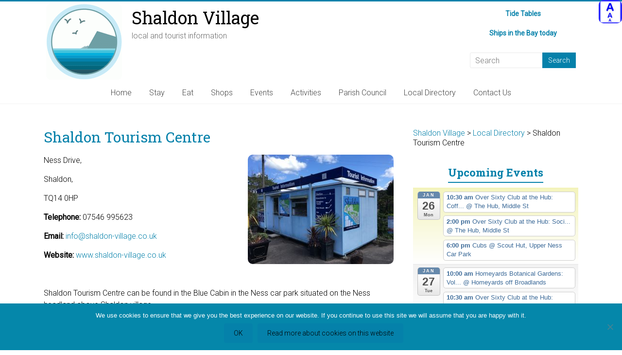

--- FILE ---
content_type: text/html; charset=UTF-8
request_url: https://shaldon-village.co.uk/local-directory/shaldon-tourism-centre
body_size: 14868
content:
<!DOCTYPE html>
<html lang="en">
<head>
	<meta charset="UTF-8" />
	<meta name="viewport" content="width=device-width, initial-scale=1">
	<link rel="profile" href="http://gmpg.org/xfn/11" />
	<link rel="pingback" href="https://shaldon-village.co.uk/xmlrpc.php" />
	<title>Shaldon Tourism Centre &#8211; Shaldon Village</title>
<meta name='robots' content='max-image-preview:large' />
<link rel='dns-prefetch' href='//fonts.googleapis.com' />
<link rel="alternate" type="application/rss+xml" title="Shaldon Village &raquo; Feed" href="https://shaldon-village.co.uk/feed" />
<link rel="alternate" title="oEmbed (JSON)" type="application/json+oembed" href="https://shaldon-village.co.uk/wp-json/oembed/1.0/embed?url=https%3A%2F%2Fshaldon-village.co.uk%2Flocal-directory%2Fshaldon-tourism-centre" />
<link rel="alternate" title="oEmbed (XML)" type="text/xml+oembed" href="https://shaldon-village.co.uk/wp-json/oembed/1.0/embed?url=https%3A%2F%2Fshaldon-village.co.uk%2Flocal-directory%2Fshaldon-tourism-centre&#038;format=xml" />
<style id='wp-img-auto-sizes-contain-inline-css' type='text/css'>
img:is([sizes=auto i],[sizes^="auto," i]){contain-intrinsic-size:3000px 1500px}
/*# sourceURL=wp-img-auto-sizes-contain-inline-css */
</style>
<link rel='stylesheet' id='ai1ec_style-css' href='//shaldon-village.co.uk/wp-content/plugins/all-in-one-event-calendar/public/themes-ai1ec/vortex/css/ai1ec_parsed_css.css?ver=3.0.0' type='text/css' media='all' />
<style id='wp-emoji-styles-inline-css' type='text/css'>

	img.wp-smiley, img.emoji {
		display: inline !important;
		border: none !important;
		box-shadow: none !important;
		height: 1em !important;
		width: 1em !important;
		margin: 0 0.07em !important;
		vertical-align: -0.1em !important;
		background: none !important;
		padding: 0 !important;
	}
/*# sourceURL=wp-emoji-styles-inline-css */
</style>
<link rel='stylesheet' id='wp-block-library-css' href='https://shaldon-village.co.uk/wp-includes/css/dist/block-library/style.min.css?ver=6.9' type='text/css' media='all' />
<style id='global-styles-inline-css' type='text/css'>
:root{--wp--preset--aspect-ratio--square: 1;--wp--preset--aspect-ratio--4-3: 4/3;--wp--preset--aspect-ratio--3-4: 3/4;--wp--preset--aspect-ratio--3-2: 3/2;--wp--preset--aspect-ratio--2-3: 2/3;--wp--preset--aspect-ratio--16-9: 16/9;--wp--preset--aspect-ratio--9-16: 9/16;--wp--preset--color--black: #000000;--wp--preset--color--cyan-bluish-gray: #abb8c3;--wp--preset--color--white: #ffffff;--wp--preset--color--pale-pink: #f78da7;--wp--preset--color--vivid-red: #cf2e2e;--wp--preset--color--luminous-vivid-orange: #ff6900;--wp--preset--color--luminous-vivid-amber: #fcb900;--wp--preset--color--light-green-cyan: #7bdcb5;--wp--preset--color--vivid-green-cyan: #00d084;--wp--preset--color--pale-cyan-blue: #8ed1fc;--wp--preset--color--vivid-cyan-blue: #0693e3;--wp--preset--color--vivid-purple: #9b51e0;--wp--preset--gradient--vivid-cyan-blue-to-vivid-purple: linear-gradient(135deg,rgb(6,147,227) 0%,rgb(155,81,224) 100%);--wp--preset--gradient--light-green-cyan-to-vivid-green-cyan: linear-gradient(135deg,rgb(122,220,180) 0%,rgb(0,208,130) 100%);--wp--preset--gradient--luminous-vivid-amber-to-luminous-vivid-orange: linear-gradient(135deg,rgb(252,185,0) 0%,rgb(255,105,0) 100%);--wp--preset--gradient--luminous-vivid-orange-to-vivid-red: linear-gradient(135deg,rgb(255,105,0) 0%,rgb(207,46,46) 100%);--wp--preset--gradient--very-light-gray-to-cyan-bluish-gray: linear-gradient(135deg,rgb(238,238,238) 0%,rgb(169,184,195) 100%);--wp--preset--gradient--cool-to-warm-spectrum: linear-gradient(135deg,rgb(74,234,220) 0%,rgb(151,120,209) 20%,rgb(207,42,186) 40%,rgb(238,44,130) 60%,rgb(251,105,98) 80%,rgb(254,248,76) 100%);--wp--preset--gradient--blush-light-purple: linear-gradient(135deg,rgb(255,206,236) 0%,rgb(152,150,240) 100%);--wp--preset--gradient--blush-bordeaux: linear-gradient(135deg,rgb(254,205,165) 0%,rgb(254,45,45) 50%,rgb(107,0,62) 100%);--wp--preset--gradient--luminous-dusk: linear-gradient(135deg,rgb(255,203,112) 0%,rgb(199,81,192) 50%,rgb(65,88,208) 100%);--wp--preset--gradient--pale-ocean: linear-gradient(135deg,rgb(255,245,203) 0%,rgb(182,227,212) 50%,rgb(51,167,181) 100%);--wp--preset--gradient--electric-grass: linear-gradient(135deg,rgb(202,248,128) 0%,rgb(113,206,126) 100%);--wp--preset--gradient--midnight: linear-gradient(135deg,rgb(2,3,129) 0%,rgb(40,116,252) 100%);--wp--preset--font-size--small: 13px;--wp--preset--font-size--medium: 20px;--wp--preset--font-size--large: 36px;--wp--preset--font-size--x-large: 42px;--wp--preset--spacing--20: 0.44rem;--wp--preset--spacing--30: 0.67rem;--wp--preset--spacing--40: 1rem;--wp--preset--spacing--50: 1.5rem;--wp--preset--spacing--60: 2.25rem;--wp--preset--spacing--70: 3.38rem;--wp--preset--spacing--80: 5.06rem;--wp--preset--shadow--natural: 6px 6px 9px rgba(0, 0, 0, 0.2);--wp--preset--shadow--deep: 12px 12px 50px rgba(0, 0, 0, 0.4);--wp--preset--shadow--sharp: 6px 6px 0px rgba(0, 0, 0, 0.2);--wp--preset--shadow--outlined: 6px 6px 0px -3px rgb(255, 255, 255), 6px 6px rgb(0, 0, 0);--wp--preset--shadow--crisp: 6px 6px 0px rgb(0, 0, 0);}:where(.is-layout-flex){gap: 0.5em;}:where(.is-layout-grid){gap: 0.5em;}body .is-layout-flex{display: flex;}.is-layout-flex{flex-wrap: wrap;align-items: center;}.is-layout-flex > :is(*, div){margin: 0;}body .is-layout-grid{display: grid;}.is-layout-grid > :is(*, div){margin: 0;}:where(.wp-block-columns.is-layout-flex){gap: 2em;}:where(.wp-block-columns.is-layout-grid){gap: 2em;}:where(.wp-block-post-template.is-layout-flex){gap: 1.25em;}:where(.wp-block-post-template.is-layout-grid){gap: 1.25em;}.has-black-color{color: var(--wp--preset--color--black) !important;}.has-cyan-bluish-gray-color{color: var(--wp--preset--color--cyan-bluish-gray) !important;}.has-white-color{color: var(--wp--preset--color--white) !important;}.has-pale-pink-color{color: var(--wp--preset--color--pale-pink) !important;}.has-vivid-red-color{color: var(--wp--preset--color--vivid-red) !important;}.has-luminous-vivid-orange-color{color: var(--wp--preset--color--luminous-vivid-orange) !important;}.has-luminous-vivid-amber-color{color: var(--wp--preset--color--luminous-vivid-amber) !important;}.has-light-green-cyan-color{color: var(--wp--preset--color--light-green-cyan) !important;}.has-vivid-green-cyan-color{color: var(--wp--preset--color--vivid-green-cyan) !important;}.has-pale-cyan-blue-color{color: var(--wp--preset--color--pale-cyan-blue) !important;}.has-vivid-cyan-blue-color{color: var(--wp--preset--color--vivid-cyan-blue) !important;}.has-vivid-purple-color{color: var(--wp--preset--color--vivid-purple) !important;}.has-black-background-color{background-color: var(--wp--preset--color--black) !important;}.has-cyan-bluish-gray-background-color{background-color: var(--wp--preset--color--cyan-bluish-gray) !important;}.has-white-background-color{background-color: var(--wp--preset--color--white) !important;}.has-pale-pink-background-color{background-color: var(--wp--preset--color--pale-pink) !important;}.has-vivid-red-background-color{background-color: var(--wp--preset--color--vivid-red) !important;}.has-luminous-vivid-orange-background-color{background-color: var(--wp--preset--color--luminous-vivid-orange) !important;}.has-luminous-vivid-amber-background-color{background-color: var(--wp--preset--color--luminous-vivid-amber) !important;}.has-light-green-cyan-background-color{background-color: var(--wp--preset--color--light-green-cyan) !important;}.has-vivid-green-cyan-background-color{background-color: var(--wp--preset--color--vivid-green-cyan) !important;}.has-pale-cyan-blue-background-color{background-color: var(--wp--preset--color--pale-cyan-blue) !important;}.has-vivid-cyan-blue-background-color{background-color: var(--wp--preset--color--vivid-cyan-blue) !important;}.has-vivid-purple-background-color{background-color: var(--wp--preset--color--vivid-purple) !important;}.has-black-border-color{border-color: var(--wp--preset--color--black) !important;}.has-cyan-bluish-gray-border-color{border-color: var(--wp--preset--color--cyan-bluish-gray) !important;}.has-white-border-color{border-color: var(--wp--preset--color--white) !important;}.has-pale-pink-border-color{border-color: var(--wp--preset--color--pale-pink) !important;}.has-vivid-red-border-color{border-color: var(--wp--preset--color--vivid-red) !important;}.has-luminous-vivid-orange-border-color{border-color: var(--wp--preset--color--luminous-vivid-orange) !important;}.has-luminous-vivid-amber-border-color{border-color: var(--wp--preset--color--luminous-vivid-amber) !important;}.has-light-green-cyan-border-color{border-color: var(--wp--preset--color--light-green-cyan) !important;}.has-vivid-green-cyan-border-color{border-color: var(--wp--preset--color--vivid-green-cyan) !important;}.has-pale-cyan-blue-border-color{border-color: var(--wp--preset--color--pale-cyan-blue) !important;}.has-vivid-cyan-blue-border-color{border-color: var(--wp--preset--color--vivid-cyan-blue) !important;}.has-vivid-purple-border-color{border-color: var(--wp--preset--color--vivid-purple) !important;}.has-vivid-cyan-blue-to-vivid-purple-gradient-background{background: var(--wp--preset--gradient--vivid-cyan-blue-to-vivid-purple) !important;}.has-light-green-cyan-to-vivid-green-cyan-gradient-background{background: var(--wp--preset--gradient--light-green-cyan-to-vivid-green-cyan) !important;}.has-luminous-vivid-amber-to-luminous-vivid-orange-gradient-background{background: var(--wp--preset--gradient--luminous-vivid-amber-to-luminous-vivid-orange) !important;}.has-luminous-vivid-orange-to-vivid-red-gradient-background{background: var(--wp--preset--gradient--luminous-vivid-orange-to-vivid-red) !important;}.has-very-light-gray-to-cyan-bluish-gray-gradient-background{background: var(--wp--preset--gradient--very-light-gray-to-cyan-bluish-gray) !important;}.has-cool-to-warm-spectrum-gradient-background{background: var(--wp--preset--gradient--cool-to-warm-spectrum) !important;}.has-blush-light-purple-gradient-background{background: var(--wp--preset--gradient--blush-light-purple) !important;}.has-blush-bordeaux-gradient-background{background: var(--wp--preset--gradient--blush-bordeaux) !important;}.has-luminous-dusk-gradient-background{background: var(--wp--preset--gradient--luminous-dusk) !important;}.has-pale-ocean-gradient-background{background: var(--wp--preset--gradient--pale-ocean) !important;}.has-electric-grass-gradient-background{background: var(--wp--preset--gradient--electric-grass) !important;}.has-midnight-gradient-background{background: var(--wp--preset--gradient--midnight) !important;}.has-small-font-size{font-size: var(--wp--preset--font-size--small) !important;}.has-medium-font-size{font-size: var(--wp--preset--font-size--medium) !important;}.has-large-font-size{font-size: var(--wp--preset--font-size--large) !important;}.has-x-large-font-size{font-size: var(--wp--preset--font-size--x-large) !important;}
/*# sourceURL=global-styles-inline-css */
</style>

<style id='classic-theme-styles-inline-css' type='text/css'>
/*! This file is auto-generated */
.wp-block-button__link{color:#fff;background-color:#32373c;border-radius:9999px;box-shadow:none;text-decoration:none;padding:calc(.667em + 2px) calc(1.333em + 2px);font-size:1.125em}.wp-block-file__button{background:#32373c;color:#fff;text-decoration:none}
/*# sourceURL=/wp-includes/css/classic-themes.min.css */
</style>
<link rel='stylesheet' id='awesome-weather-css' href='https://shaldon-village.co.uk/wp-content/plugins/awesome-weather/awesome-weather.css?ver=6.9' type='text/css' media='all' />
<style id='awesome-weather-inline-css' type='text/css'>
.awesome-weather-wrap { font-family: 'Open Sans', sans-serif; font-weight: 400; font-size: 14px; line-height: 14px; }
/*# sourceURL=awesome-weather-inline-css */
</style>
<link rel='stylesheet' id='opensans-googlefont-css' href='//fonts.googleapis.com/css?family=Open+Sans%3A400&#038;ver=6.9' type='text/css' media='all' />
<link rel='stylesheet' id='contact-form-7-css' href='https://shaldon-village.co.uk/wp-content/plugins/contact-form-7/includes/css/styles.css?ver=6.1.4' type='text/css' media='all' />
<link rel='stylesheet' id='cookie-notice-front-css' href='https://shaldon-village.co.uk/wp-content/plugins/cookie-notice/css/front.min.css?ver=2.5.11' type='text/css' media='all' />
<link rel='stylesheet' id='foobox-free-min-css' href='https://shaldon-village.co.uk/wp-content/plugins/foobox-image-lightbox/free/css/foobox.free.min.css?ver=2.7.41' type='text/css' media='all' />
<link rel='stylesheet' id='page-list-style-css' href='https://shaldon-village.co.uk/wp-content/plugins/page-list/css/page-list.css?ver=5.9' type='text/css' media='all' />
<link rel='stylesheet' id='wpah-front-styles-css' href='https://shaldon-village.co.uk/wp-content/plugins/wp-accessibility-helper/assets/css/wp-accessibility-helper.min.css?ver=0.5.9.4' type='text/css' media='all' />
<link rel='stylesheet' id='accelerate_style-css' href='https://shaldon-village.co.uk/wp-content/themes/accelerate-pro/style.css?ver=6.9' type='text/css' media='all' />
<link rel='stylesheet' id='accelerate_googlefonts-css' href='//fonts.googleapis.com/css?family=Roboto+Slab%3A700%2C400%7CRoboto%3A400%2C300%2C100%7COpen+Sans&#038;ver=6.9' type='text/css' media='all' />
<link rel='stylesheet' id='accelerate-fontawesome-css' href='https://shaldon-village.co.uk/wp-content/themes/accelerate-pro/fontawesome/css/font-awesome.min.css?ver=4.7.0' type='text/css' media='all' />
<script type="text/javascript" src="https://shaldon-village.co.uk/wp-includes/js/jquery/jquery.min.js?ver=3.7.1" id="jquery-core-js"></script>
<script type="text/javascript" src="https://shaldon-village.co.uk/wp-includes/js/jquery/jquery-migrate.min.js?ver=3.4.1" id="jquery-migrate-js"></script>
<script type="text/javascript" id="foobox-free-min-js-before">
/* <![CDATA[ */
/* Run FooBox FREE (v2.7.41) */
var FOOBOX = window.FOOBOX = {
	ready: true,
	disableOthers: false,
	o: {wordpress: { enabled: true }, countMessage:'image %index of %total', captions: { dataTitle: ["captionTitle","title"], dataDesc: ["captionDesc","description"] }, rel: '', excludes:'.fbx-link,.nofoobox,.nolightbox,a[href*="pinterest.com/pin/create/button/"]', affiliate : { enabled: false }},
	selectors: [
		".gallery", ".wp-block-gallery", ".wp-caption", ".wp-block-image", "a:has(img[class*=wp-image-])", ".foobox"
	],
	pre: function( $ ){
		// Custom JavaScript (Pre)
		
	},
	post: function( $ ){
		// Custom JavaScript (Post)
		
		// Custom Captions Code
		
	},
	custom: function( $ ){
		// Custom Extra JS
		
	}
};
//# sourceURL=foobox-free-min-js-before
/* ]]> */
</script>
<script type="text/javascript" src="https://shaldon-village.co.uk/wp-content/plugins/foobox-image-lightbox/free/js/foobox.free.min.js?ver=2.7.41" id="foobox-free-min-js"></script>
<link rel="https://api.w.org/" href="https://shaldon-village.co.uk/wp-json/" /><link rel="alternate" title="JSON" type="application/json" href="https://shaldon-village.co.uk/wp-json/wp/v2/pages/826" /><link rel="EditURI" type="application/rsd+xml" title="RSD" href="https://shaldon-village.co.uk/xmlrpc.php?rsd" />
<meta name="generator" content="WordPress 6.9" />
<link rel="canonical" href="https://shaldon-village.co.uk/local-directory/shaldon-tourism-centre" />
<link rel='shortlink' href='https://shaldon-village.co.uk/?p=826' />
<!-- Google tag (gtag.js) -->
<script async src="https://www.googletagmanager.com/gtag/js?id=G-1BDN0NXJVK"></script>
<script>
  window.dataLayer = window.dataLayer || [];
  function gtag(){dataLayer.push(arguments);}
  gtag('js', new Date());

  gtag('config', 'G-1BDN0NXJVK');
</script><style type="text/css" id="custom-background-css">
body.custom-background { background-color: #ffffff; background-image: url("https://shaldon-village.co.uk/wp-content/uploads/2018/02/Slider-6.jpg"); background-position: center center; background-size: contain; background-repeat: no-repeat; background-attachment: scroll; }
</style>
			<style type="text/css"> .main-navigation{text-align:center}.main-navigation a,.main-navigation li{display:inline-block;float:none}.main-navigation ul li ul li:last-child{float:left}.main-navigation ul li ul li{float:left;text-align:left}.main-navigation ul li ul li a,.main-navigation ul li ul li.current-menu-item a,.main-navigation ul li.current-menu-ancestor ul li a,.main-navigation ul li.current-menu-item ul li a,.main-navigation ul li.current_page_ancestor ul li a,.main-navigation ul li.current_page_item ul li a{width:172px}
 .accelerate-button,blockquote,button,input[type=button],input[type=reset],input[type=submit]{background-color:#0581aa}#site-title a:hover,.next a:hover,.previous a:hover,a{color:#0581aa}#search-form span,.main-navigation a:hover,.main-navigation ul li ul li a:hover,.main-navigation ul li ul li:hover>a,.main-navigation ul li.current-menu-ancestor a,.main-navigation ul li.current-menu-item a,.main-navigation ul li.current-menu-item ul li a:hover,.main-navigation ul li.current_page_ancestor a,.main-navigation ul li.current_page_item a,.main-navigation ul li:hover>a,.main-small-navigation li:hover > a,.main-navigation ul ul.sub-menu li.current-menu-ancestor> a,.main-navigation ul li.current-menu-ancestor li.current_page_item> a{background-color:#0581aa}.site-header .menu-toggle:before{color:#0581aa}.main-small-navigation li a:hover,.widget_team_block .more-link{background-color:#0581aa}.main-small-navigation .current-menu-item a,.main-small-navigation .current_page_item a,.team-title::b {background:#0581aa}.footer-menu a:hover,.footer-menu ul li.current-menu-ancestor a,.footer-menu ul li.current-menu-item a,.footer-menu ul li.current_page_ancestor a,.footer-menu ul li.current_page_item a,.footer-menu ul li:hover>a,.widget_team_block .team-title:hover>a{color:#0581aa}a.slide-prev,a.slide-next,.slider-title-head .entry-title a{background-color:#0581aa}#controllers a.active,#controllers a:hover,.widget_team_block .team-social-icon a:hover{background-color:#0581aa;color:#0581aa}.format-link .entry-content a{background-color:#0581aa}.tg-one-fourth .widget-title a:hover,.tg-one-half .widget-title a:hover,.tg-one-third .widget-title a:hover,.widget_featured_posts .tg-one-half .entry-title a:hover,.widget_image_service_block .entry-title a:hover,.widget_service_block i.fa,.widget_fun_facts .counter-icon i{color:#0581aa}#content .wp-pagenavi .current,#content .wp-pagenavi a:hover,.pagination span{background-color:#0581aa}.pagination a span:hover{color:#0581aa;border-color:#0581aa}#content .comments-area a.comment-edit-link:hover,#content .comments-area a.comment-permalink:hover,#content .comments-area article header cite a:hover,.comments-area .comment-author-link a:hover,.widget_testimonial .testimonial-icon:before,.widget_testimonial i.fa-quote-left{color:#0581aa}#wp-calendar #today,.comment .comment-reply-link:hover,.nav-next a:hover,.nav-previous a:hover{color:#0581aa}.widget-title span{border-bottom:2px solid #0581aa}#secondary h3 span:before,.footer-widgets-area h3 span:before{color:#0581aa}#secondary .accelerate_tagcloud_widget a:hover,.footer-widgets-area .accelerate_tagcloud_widget a:hover{background-color:#0581aa}.footer-socket-wrapper .copyright a:hover,.footer-widgets-area a:hover{color:#0581aa}a#scroll-up{background-color:#0581aa}.entry-meta .byline i,.entry-meta .cat-links i,.entry-meta a,.post .entry-title a:hover{color:#0581aa}.entry-meta .post-format i{background-color:#0581aa}.entry-meta .comments-link a:hover,.entry-meta .edit-link a:hover,.entry-meta .posted-on a:hover,.entry-meta .tag-links a:hover{color:#0581aa}.more-link span,.read-more{background-color:#0581aa}.single #content .tags a:hover{color:#0581aa}#page{border-top:3px solid #0581aa}.nav-menu li a:hover,.top-menu-toggle:before{color:#0581aa}.footer-socket-wrapper{border-top: 3px solid #0581aa;}.comments-area .comment-author-link span,{background-color:#0581aa}@media screen and (max-width: 767px){.better-responsive-menu .sub-toggle{background-color:#004f78}}.woocommerce a.button, .woocommerce button.button, .woocommerce input.button, .woocommerce #respond input#submit, .woocommerce #content input.button, .woocommerce-page a.button, .woocommerce-page button.button, .woocommerce-page input.button, .woocommerce-page #respond input#submit, .woocommerce-page #content input.button,main-navigation li.menu-item-has-children:hover, .main-small-navigation .current_page_item > a, .main-small-navigation .current-menu-item > a { background-color: #0581aa; } @media(max-width: 1024px) and (min-width: 768px){
			.main-navigation li.menu-item-has-children:hover,.main-navigation li.current_page_item{background:#0581aa;}}.widget_our_clients .clients-cycle-prev, .widget_our_clients .clients-cycle-next{background-color:#0581aa} .small-menu li { font-family: Open Sans; } #site-title a { color: #000000; } #site-description { color: #6b6b6b; } #header-text-nav-container { background-color: #ffffff; } .small-menu ul li ul li a, .small-menu ul li.current-menu-item ul li a, .small-menu ul li ul li.current-menu-item a, .small-menu ul li.current_page_ancestor ul li a, .small-menu ul li.current-menu-ancestor ul li a, .small-menu ul li.current_page_item ul li a { background-color: #0581aa; } .slider-title-head .entry-title a { background-color: #0581aa; } h1, h2, h3, h4, h5, h6, .widget_our_clients .widget-title, .widget_recent_work .widget-title,.widget_image_service_block .entry-title a, .widget_featured_posts .widget-title { color: #0581aa; } .type-page .entry-title { color: #0581aa; } body, button, input, select, textarea { color: #000000; } .accelerate-button, input[type="reset"], input[type="button"], input[type="submit"], button, .read-more, .more-link span { background-color: #0581aa; }</style>
				<style type="text/css" id="wp-custom-css">
			#featured-slider figure, 
#featured-slider figure img {
    width: 100%;
}

.widget-title {color: #0581AA;
text-align:  center; 
font-weight: bold; }

.wpcf7-form input, textarea {
    border: 2px solid #0581AA;}

#secondary h3.widget-title {
    font-size: 22px;
    line-height: 32px;
    padding-bottom: 15px;
	color:#0581AA
}

img {
  border-radius: 10px;
}

.entry-meta {display: none;}

li.previous, li.next{
display:none;
}
#header-text-nav-wrap {
  padding: 5px;
}

#secondary h3 span:before, .footer-widgets-area h3 span:before {
    display: none;
}

		</style>
		</head>

<body class="wp-singular page-template-default page page-id-826 page-child parent-pageid-512 custom-background wp-custom-logo wp-theme-accelerate-pro cookies-not-set chrome osx wp-accessibility-helper accessibility-contrast_mode_on wah_fstype_script accessibility-location-right  better-responsive-menu wide">


<div id="page" class="hfeed site">
		<header id="masthead" class="site-header clearfix">

					<div id="header-meta" class="clearfix">
				<div class="inner-wrap">
										<nav id="top-site-navigation" class="small-menu" class="clearfix">
						<h3 class="top-menu-toggle"></h3>
						<div class="nav-menu clearfix">
													</div><!-- .nav-menu -->
					</nav>
				</div>
			</div>
		
		<div id="header-text-nav-container" class="clearfix">

			
			<div class="inner-wrap">

				<div id="header-text-nav-wrap" class="clearfix">
					<div id="header-left-section">
													<div id="header-logo-image">
								<a href="https://shaldon-village.co.uk/" class="custom-logo-link" rel="home"><img width="156" height="156" src="https://shaldon-village.co.uk/wp-content/uploads/2018/02/cropped-logo.gif" class="custom-logo" alt="Shaldon Village" decoding="async" /></a>							</div><!-- #header-logo-image -->
													<div id="header-text" class="">
															<h3 id="site-title">
									<a href="https://shaldon-village.co.uk/" title="Shaldon Village" rel="home">Shaldon Village</a>
								</h3>
															<p id="site-description">local and tourist information</p>
													</div><!-- #header-text -->
					</div><!-- #header-left-section -->
					<div id="header-right-section">
													<div id="header-right-sidebar" class="clearfix">
								<aside id="custom_html-2" class="widget_text widget widget_custom_html"><div class="textwidget custom-html-widget"><center>
	<a href="https://www.bbc.co.uk/weather/coast-and-sea/tide-tables/10/26a" target="_blank" rel="noopener"><strong>Tide Tables</strong></a>
<br>
<br>
<a href="http://shipais.uk/currentmap.html?map=LymeBay" target="_blank" rel="noopener"><strong>Ships in the Bay today</strong></a></center>
<br></div></aside><aside id="search-3" class="widget widget_search"><form action="https://shaldon-village.co.uk/"id="search-form" class="searchform clearfix" method="get">
	<input type="text" placeholder="Search" class="s field" name="s">
	<input type="submit" value="Search" id="search-submit" name="submit" class="submit">
</form><!-- .searchform --></aside>							</div>
												</div><!-- #header-right-section -->

				</div><!-- #header-text-nav-wrap -->

			</div><!-- .inner-wrap -->

			
							
				<nav id="site-navigation" class="main-navigation clearfix" role="navigation">
					<h3 class="menu-toggle">Menu</h3>
					<div class="menu-primary-container inner-wrap"><ul id="menu-primary" class="menu"><li id="menu-item-505" class="menu-item menu-item-type-custom menu-item-object-custom menu-item-home menu-item-505"><a href="https://shaldon-village.co.uk">Home</a></li>
<li id="menu-item-509" class="menu-item menu-item-type-post_type menu-item-object-page menu-item-509"><a href="https://shaldon-village.co.uk/stay">Stay</a></li>
<li id="menu-item-508" class="menu-item menu-item-type-post_type menu-item-object-page menu-item-508"><a href="https://shaldon-village.co.uk/eat">Eat</a></li>
<li id="menu-item-507" class="menu-item menu-item-type-post_type menu-item-object-page menu-item-507"><a href="https://shaldon-village.co.uk/shop">Shops</a></li>
<li id="menu-item-548" class="menu-item menu-item-type-post_type menu-item-object-page menu-item-548"><a href="https://shaldon-village.co.uk/calendar">Events</a></li>
<li id="menu-item-506" class="menu-item menu-item-type-post_type menu-item-object-page menu-item-506"><a href="https://shaldon-village.co.uk/activities">Activities</a></li>
<li id="menu-item-3561" class="menu-item menu-item-type-custom menu-item-object-custom menu-item-3561"><a href="https://shaldonparishcouncil.gov.uk/">Parish Council</a></li>
<li id="menu-item-513" class="menu-item menu-item-type-post_type menu-item-object-page current-page-ancestor menu-item-513"><a href="https://shaldon-village.co.uk/local-directory">Local Directory</a></li>
<li id="menu-item-521" class="menu-item menu-item-type-post_type menu-item-object-page menu-item-521"><a href="https://shaldon-village.co.uk/contact-us">Contact Us</a></li>
</ul></div>				</nav>
					</div><!-- #header-text-nav-container -->

		
		
	</header>
			<div id="main" class="clearfix">
		<div class="inner-wrap clearfix">

	
	<div id="primary">
		<div id="content" class="clearfix">
			
				
<article id="post-826" class="post-826 page type-page status-publish has-post-thumbnail hentry">
	
	
	<header class="entry-header">
		<h1 class="entry-title">Shaldon Tourism Centre</h1>	</header>

	<div class="entry-content clearfix">
		<p><a href="https://shaldon-village.co.uk/wp-content/uploads/2019/11/TIC_Cabin_IMG_0542.jpg"><img fetchpriority="high" decoding="async" class="alignright size-medium wp-image-2509" src="https://shaldon-village.co.uk/wp-content/uploads/2019/11/TIC_Cabin_IMG_0542-300x225.jpg" alt="" width="300" height="225" srcset="https://shaldon-village.co.uk/wp-content/uploads/2019/11/TIC_Cabin_IMG_0542-300x225.jpg 300w, https://shaldon-village.co.uk/wp-content/uploads/2019/11/TIC_Cabin_IMG_0542-768x576.jpg 768w, https://shaldon-village.co.uk/wp-content/uploads/2019/11/TIC_Cabin_IMG_0542.jpg 800w" sizes="(max-width: 300px) 100vw, 300px" /></a>Ness Drive,</p>
<p>Shaldon,</p>
<p>TQ14 0HP</p>
<p><strong>Telephone:</strong> 07546 995623</p>
<p><strong>Email:</strong> <a href="mailto:info@shaldon-village.co.uk">info@shaldon-village.co.uk</a></p>
<p><strong>Website:</strong> <a href="https://shaldon-village.co.uk/" target="_blank" rel="noopener noreferrer">www.shaldon-village.co.uk</a></p>
<p>&nbsp;</p>
<p>Shaldon Tourism Centre can be found in the Blue Cabin in the Ness car park situated on the Ness headland above Shaldon village.</p>
<p>It is run by volunteers and is open daily from 10.30 &#8211; 4.30pm from the last week of May until the last week of September as well as opening over the Easter and May Day weekends each year.<br />
It is an essential starting point for your visit to Shaldon Village and is well stocked with information and leaflets on Shaldon village and surrounding area to help you plan your stay.</p>
<p>Enthusiastic volunteers are there to answer all your queries, please call in and see us when you are passing!</p>
<div id='gallery-1' class='gallery galleryid-826 gallery-columns-2 gallery-size-thumbnail'><figure class='gallery-item'>
			<div class='gallery-icon landscape'>
				<a href='https://shaldon-village.co.uk/wp-content/uploads/2018/02/Shaldon-Tourism-Centre-2.jpg'><img decoding="async" width="150" height="150" src="https://shaldon-village.co.uk/wp-content/uploads/2018/02/Shaldon-Tourism-Centre-2-150x150.jpg" class="attachment-thumbnail size-thumbnail" alt="" srcset="https://shaldon-village.co.uk/wp-content/uploads/2018/02/Shaldon-Tourism-Centre-2-150x150.jpg 150w, https://shaldon-village.co.uk/wp-content/uploads/2018/02/Shaldon-Tourism-Centre-2-230x230.jpg 230w, https://shaldon-village.co.uk/wp-content/uploads/2018/02/Shaldon-Tourism-Centre-2-365x365.jpg 365w" sizes="(max-width: 150px) 100vw, 150px" /></a>
			</div></figure><figure class='gallery-item'>
			<div class='gallery-icon landscape'>
				<a href='https://shaldon-village.co.uk/wp-content/uploads/2018/02/Shaldon-Tourism-Centre-3.jpg'><img decoding="async" width="150" height="150" src="https://shaldon-village.co.uk/wp-content/uploads/2018/02/Shaldon-Tourism-Centre-3-150x150.jpg" class="attachment-thumbnail size-thumbnail" alt="" srcset="https://shaldon-village.co.uk/wp-content/uploads/2018/02/Shaldon-Tourism-Centre-3-150x150.jpg 150w, https://shaldon-village.co.uk/wp-content/uploads/2018/02/Shaldon-Tourism-Centre-3-230x230.jpg 230w, https://shaldon-village.co.uk/wp-content/uploads/2018/02/Shaldon-Tourism-Centre-3-365x365.jpg 365w" sizes="(max-width: 150px) 100vw, 150px" /></a>
			</div></figure><figure class='gallery-item'>
			<div class='gallery-icon landscape'>
				<a href='https://shaldon-village.co.uk/wp-content/uploads/2018/02/Shaldon-Tourism-Centre-4.jpg'><img loading="lazy" decoding="async" width="150" height="150" src="https://shaldon-village.co.uk/wp-content/uploads/2018/02/Shaldon-Tourism-Centre-4-150x150.jpg" class="attachment-thumbnail size-thumbnail" alt="" srcset="https://shaldon-village.co.uk/wp-content/uploads/2018/02/Shaldon-Tourism-Centre-4-150x150.jpg 150w, https://shaldon-village.co.uk/wp-content/uploads/2018/02/Shaldon-Tourism-Centre-4-230x230.jpg 230w, https://shaldon-village.co.uk/wp-content/uploads/2018/02/Shaldon-Tourism-Centre-4-365x365.jpg 365w" sizes="auto, (max-width: 150px) 100vw, 150px" /></a>
			</div></figure><figure class='gallery-item'>
			<div class='gallery-icon landscape'>
				<a href='https://shaldon-village.co.uk/wp-content/uploads/2018/02/Shaldon-Tourism-Centre-5.jpg'><img loading="lazy" decoding="async" width="150" height="150" src="https://shaldon-village.co.uk/wp-content/uploads/2018/02/Shaldon-Tourism-Centre-5-150x150.jpg" class="attachment-thumbnail size-thumbnail" alt="" srcset="https://shaldon-village.co.uk/wp-content/uploads/2018/02/Shaldon-Tourism-Centre-5-150x150.jpg 150w, https://shaldon-village.co.uk/wp-content/uploads/2018/02/Shaldon-Tourism-Centre-5-230x230.jpg 230w" sizes="auto, (max-width: 150px) 100vw, 150px" /></a>
			</div></figure>
		</div>

			</div>

	</article>

				
			
		</div><!-- #content -->
	</div><!-- #primary -->
	
	
<div id="secondary">
			
		<aside id="bcn_widget-2" class="widget widget_breadcrumb_navxt"><div class="breadcrumbs" vocab="https://schema.org/" typeof="BreadcrumbList"><span property="itemListElement" typeof="ListItem"><a property="item" typeof="WebPage" title="Go to Shaldon Village." href="https://shaldon-village.co.uk" class="home" ><span property="name">Shaldon Village</span></a><meta property="position" content="1"></span> &gt; <span property="itemListElement" typeof="ListItem"><a property="item" typeof="WebPage" title="Go to Local Directory." href="https://shaldon-village.co.uk/local-directory" class="post post-page" ><span property="name">Local Directory</span></a><meta property="position" content="2"></span> &gt; <span property="itemListElement" typeof="ListItem"><span property="name" class="post post-page current-item">Shaldon Tourism Centre</span><meta property="url" content="https://shaldon-village.co.uk/local-directory/shaldon-tourism-centre"><meta property="position" content="3"></span></div></aside><aside id="ai1ec_agenda_widget-2" class="widget widget_ai1ec_agenda_widget">

	<h3 class="widget-title"><span>Upcoming Events</span></h3>

<style>
<!--

-->
</style>
<div class="timely ai1ec-agenda-widget-view ai1ec-clearfix">

			<div>
													<div class="ai1ec-date
					ai1ec-today">
					<a class="ai1ec-date-title ai1ec-load-view"
						href="https&#x3A;&#x2F;&#x2F;shaldon-village.co.uk&#x2F;calendar&#x2F;action&#x7E;oneday&#x2F;exact_date&#x7E;26-1-2026&#x2F;">
						<div class="ai1ec-month">Jan</div>
						<div class="ai1ec-day">26</div>
						<div class="ai1ec-weekday">Mon</div>
											</a>
					<div class="ai1ec-date-events">
													 																					<div class="ai1ec-event
									ai1ec-event-id-3503
									ai1ec-event-instance-id-35721
									">

									<a href="https&#x3A;&#x2F;&#x2F;shaldon-village.co.uk&#x2F;event&#x2F;over-sixty-club-at-the-hub&#x3F;instance_id&#x3D;35721"
										class="ai1ec-popup-trigger ai1ec-load-event">
																					<span class="ai1ec-event-time">
												10:30 am
											</span>
										
										<span class="ai1ec-event-title">
											Over Sixty Club at the Hub: Coff...
																							<span class="ai1ec-event-location"
													>@ The Hub, Middle St</span>
																					</span>
									</a>

									<div class="ai1ec-popover ai1ec-popup 
	ai1ec-event-instance-id-35721">

		
	<span class="ai1ec-popup-title">
		<a href="https&#x3A;&#x2F;&#x2F;shaldon-village.co.uk&#x2F;event&#x2F;over-sixty-club-at-the-hub&#x3F;instance_id&#x3D;35721"
		   class="ai1ec-load-event"
			>Over Sixty Club at the Hub: Coff...</a>
					<span class="ai1ec-event-location"
				>@ The Hub, Middle St</span>
					</span>

	
	<div class="ai1ec-event-time">
					Jan 26 @ 10:30 am – 12:00 pm
			</div>

	
			<div class="ai1ec-popup-excerpt">&nbsp;</div>
	
</div>

								</div>
															<div class="ai1ec-event
									ai1ec-event-id-4386
									ai1ec-event-instance-id-56509
									">

									<a href="https&#x3A;&#x2F;&#x2F;shaldon-village.co.uk&#x2F;event&#x2F;over-sixty-club-at-the-hub-social-afternoon&#x3F;instance_id&#x3D;56509"
										class="ai1ec-popup-trigger ai1ec-load-event">
																					<span class="ai1ec-event-time">
												2:00 pm
											</span>
										
										<span class="ai1ec-event-title">
											Over Sixty Club at the Hub: Soci...
																							<span class="ai1ec-event-location"
													>@ The Hub, Middle St</span>
																					</span>
									</a>

									<div class="ai1ec-popover ai1ec-popup 
	ai1ec-event-instance-id-56509">

		
	<span class="ai1ec-popup-title">
		<a href="https&#x3A;&#x2F;&#x2F;shaldon-village.co.uk&#x2F;event&#x2F;over-sixty-club-at-the-hub-social-afternoon&#x3F;instance_id&#x3D;56509"
		   class="ai1ec-load-event"
			>Over Sixty Club at the Hub: Soci...</a>
					<span class="ai1ec-event-location"
				>@ The Hub, Middle St</span>
					</span>

	
	<div class="ai1ec-event-time">
					Jan 26 @ 2:00 pm – 4:00 pm
			</div>

	
			<div class="ai1ec-popup-excerpt">&nbsp;</div>
	
</div>

								</div>
															<div class="ai1ec-event
									ai1ec-event-id-3362
									ai1ec-event-instance-id-23996
									">

									<a href="https&#x3A;&#x2F;&#x2F;shaldon-village.co.uk&#x2F;event&#x2F;cubs&#x3F;instance_id&#x3D;23996"
										class="ai1ec-popup-trigger ai1ec-load-event">
																					<span class="ai1ec-event-time">
												6:00 pm
											</span>
										
										<span class="ai1ec-event-title">
											Cubs
																							<span class="ai1ec-event-location"
													>@ Scout Hut, Upper Ness Car Park</span>
																					</span>
									</a>

									<div class="ai1ec-popover ai1ec-popup 
	ai1ec-event-instance-id-23996">

		
	<span class="ai1ec-popup-title">
		<a href="https&#x3A;&#x2F;&#x2F;shaldon-village.co.uk&#x2F;event&#x2F;cubs&#x3F;instance_id&#x3D;23996"
		   class="ai1ec-load-event"
			>Cubs</a>
					<span class="ai1ec-event-location"
				>@ Scout Hut, Upper Ness Car Park</span>
					</span>

	
	<div class="ai1ec-event-time">
					Jan 26 @ 6:00 pm – 7:15 pm
			</div>

	
			<div class="ai1ec-popup-excerpt">&nbsp;</div>
	
</div>

								</div>
							 						 					</div>
				</div>
							<div class="ai1ec-date
					">
					<a class="ai1ec-date-title ai1ec-load-view"
						href="https&#x3A;&#x2F;&#x2F;shaldon-village.co.uk&#x2F;calendar&#x2F;action&#x7E;oneday&#x2F;exact_date&#x7E;27-1-2026&#x2F;">
						<div class="ai1ec-month">Jan</div>
						<div class="ai1ec-day">27</div>
						<div class="ai1ec-weekday">Tue</div>
											</a>
					<div class="ai1ec-date-events">
													 																					<div class="ai1ec-event
									ai1ec-event-id-3990
									ai1ec-event-instance-id-44152
									">

									<a href="https&#x3A;&#x2F;&#x2F;shaldon-village.co.uk&#x2F;event&#x2F;homeyards-botanical-gardens-volunteering&#x3F;instance_id&#x3D;44152"
										class="ai1ec-popup-trigger ai1ec-load-event">
																					<span class="ai1ec-event-time">
												10:00 am
											</span>
										
										<span class="ai1ec-event-title">
											Homeyards Botanical Gardens: Vol...
																							<span class="ai1ec-event-location"
													>@ Homeyards off Broadlands</span>
																					</span>
									</a>

									<div class="ai1ec-popover ai1ec-popup 
	ai1ec-event-instance-id-44152">

		
	<span class="ai1ec-popup-title">
		<a href="https&#x3A;&#x2F;&#x2F;shaldon-village.co.uk&#x2F;event&#x2F;homeyards-botanical-gardens-volunteering&#x3F;instance_id&#x3D;44152"
		   class="ai1ec-load-event"
			>Homeyards Botanical Gardens: Vol...</a>
					<span class="ai1ec-event-location"
				>@ Homeyards off Broadlands</span>
					</span>

	
	<div class="ai1ec-event-time">
					Jan 27 @ 10:00 am
			</div>

	
			<div class="ai1ec-popup-excerpt">Meet at the Gardens Hut and bring your own gloves, if you can. Tools are provided.</div>
	
</div>

								</div>
															<div class="ai1ec-event
									ai1ec-event-id-3503
									ai1ec-event-instance-id-35722
									">

									<a href="https&#x3A;&#x2F;&#x2F;shaldon-village.co.uk&#x2F;event&#x2F;over-sixty-club-at-the-hub&#x3F;instance_id&#x3D;35722"
										class="ai1ec-popup-trigger ai1ec-load-event">
																					<span class="ai1ec-event-time">
												10:30 am
											</span>
										
										<span class="ai1ec-event-title">
											Over Sixty Club at the Hub: Coff...
																							<span class="ai1ec-event-location"
													>@ The Hub, Middle St</span>
																					</span>
									</a>

									<div class="ai1ec-popover ai1ec-popup 
	ai1ec-event-instance-id-35722">

		
	<span class="ai1ec-popup-title">
		<a href="https&#x3A;&#x2F;&#x2F;shaldon-village.co.uk&#x2F;event&#x2F;over-sixty-club-at-the-hub&#x3F;instance_id&#x3D;35722"
		   class="ai1ec-load-event"
			>Over Sixty Club at the Hub: Coff...</a>
					<span class="ai1ec-event-location"
				>@ The Hub, Middle St</span>
					</span>

	
	<div class="ai1ec-event-time">
					Jan 27 @ 10:30 am – 12:00 pm
			</div>

	
			<div class="ai1ec-popup-excerpt">&nbsp;</div>
	
</div>

								</div>
							 						 					</div>
				</div>
			 		</div>
	 
	 
</div>



</aside><aside id="awesomeweatherwidget-5" class="widget widget_awesomeweatherwidget"><div id="awe-ajax-awesome-weather-teignmouth" class="awe-ajax-awesome-weather-teignmouth awe-weather-ajax-wrap" style=""><div class="awe-loading"><i class="wi wi-day-sunny"></i></div></div><script type="text/javascript"> jQuery(document).ready(function() { awe_ajax_load({"id":"awesome-weather-teignmouth","locale":false,"location":"Teignmouth ","owm_city_id":"","override_title":"","size":"wide","units":"C","forecast_days":"4","hide_stats":0,"show_link":0,"background":"","custom_bg_color":"#0581aa","use_user_location":0,"allow_user_to_change":0,"show_icons":0,"extended_url":false,"extended_text":false,"background_by_weather":1,"text_color":"#ffffff","hide_attribution":0,"skip_geolocate":0,"latlng":"","ajaxurl":"https:\/\/shaldon-village.co.uk\/wp-admin\/admin-ajax.php","via_ajax":1}); }); </script></aside>	</div>
	

		</div><!-- .inner-wrap -->
	</div><!-- #main -->
			<footer id="colophon" class="clearfix">
						<div class="footer-socket-wrapper clearfix">
				<div class="inner-wrap">
					<div class="footer-socket-area">
						<div class="copyright"><p>Copyright © 2026 <a href="https://shaldon-village.co.uk/" title="Shaldon Village" ><span>Shaldon Village</span></a> </p><p> All rights reserved. All information is reproduced in good faith. </p><p>The Shaldon Village website cannot be held responsible for any errors or omissions.</p></div>						<nav class="footer-menu" class="clearfix">
							<div class="menu-footer-container"><ul id="menu-footer" class="menu"><li id="menu-item-942" class="menu-item menu-item-type-post_type menu-item-object-page menu-item-942"><a href="https://shaldon-village.co.uk/privacy-cookie-policy">Privacy and Cookie Policy</a></li>
<li id="menu-item-543" class="menu-item menu-item-type-post_type menu-item-object-page menu-item-543"><a href="https://shaldon-village.co.uk/contact-us">Contact Us</a></li>
<li id="menu-item-544" class="menu-item menu-item-type-post_type menu-item-object-page menu-item-544"><a href="https://shaldon-village.co.uk/shop">Shops</a></li>
<li id="menu-item-545" class="menu-item menu-item-type-post_type menu-item-object-page menu-item-545"><a href="https://shaldon-village.co.uk/eat">Eat</a></li>
<li id="menu-item-546" class="menu-item menu-item-type-post_type menu-item-object-page menu-item-546"><a href="https://shaldon-village.co.uk/stay">Stay</a></li>
</ul></div>		    			</nav>
					</div>
				</div>
			</div>
		</footer>
		<a href="#masthead" id="scroll-up"><i class="fa fa-long-arrow-up"></i></a>
	</div><!-- #page -->
	<script type="speculationrules">
{"prefetch":[{"source":"document","where":{"and":[{"href_matches":"/*"},{"not":{"href_matches":["/wp-*.php","/wp-admin/*","/wp-content/uploads/*","/wp-content/*","/wp-content/plugins/*","/wp-content/themes/accelerate-pro/*","/*\\?(.+)"]}},{"not":{"selector_matches":"a[rel~=\"nofollow\"]"}},{"not":{"selector_matches":".no-prefetch, .no-prefetch a"}}]},"eagerness":"conservative"}]}
</script>


<div id="wp_access_helper_container" class="accessability_container dark_theme">
	<!-- WP Accessibility Helper (WAH) - https://wordpress.org/plugins/wp-accessibility-helper/ -->
	<!-- Official plugin website - https://accessibility-helper.co.il -->
		<button type="button" class="wahout aicon_link"
		accesskey="z"
		aria-label="Accessibility Helper sidebar"
		title="Accessibility Helper sidebar">
		<img src="https://shaldon-village.co.uk/wp-content/uploads/2018/03/accessiblilty-C.jpg"
			alt="Accessibility" class="aicon_image" />
	</button>


	<div id="access_container" aria-hidden="true">
		<button tabindex="-1" type="button" class="close_container wahout"
			accesskey="x"
			aria-label="Close"
			title="Close">
			Close		</button>

		<div class="access_container_inner">
			<div class="a_module wah_font_resize">

            <div class="a_module_title">Change font resize</div>

            <div class="a_module_exe font_resizer">

                <button type="button" class="wah-action-button smaller wahout" title="smaller font size" aria-label="smaller font size">A-</button>

                <button type="button" class="wah-action-button larger wahout" title="larger font size" aria-label="larger font size">A+</button><button type="button" class="wah-action-button wah-font-reset wahout" title="Reset font size" aria-label="Reset font size">Reset font size</button>

            </div>

        </div><div class="a_module wah_keyboard_navigation">

            <div class="a_module_exe">

                <button type="button" class="wah-action-button wahout wah-call-keyboard-navigation" aria-label="Keyboard navigation" title="Keyboard navigation">Keyboard navigation</button>

            </div>

        </div><div class="a_module wah_readable_fonts">

            <div class="a_module_exe readable_fonts">

                <button type="button" class="wah-action-button wahout wah-call-readable-fonts" aria-label="Readable font" title="Readable font">Readable font</button>

            </div>

        </div><div class="a_module wah_contrast_trigger">

                <div class="a_module_title">Change contrast</div>

                <div class="a_module_exe">

                    <button type="button" id="contrast_trigger" class="contrast_trigger wah-action-button wahout wah-call-contrast-trigger" title="Contrast">Choose colour</button>

                    <div class="color_selector" aria-hidden="true">

                        <button type="button" class="convar black wahout" data-bgcolor="#000" data-color="#FFF" title="black">black</button>

                        <button type="button" class="convar white wahout" data-bgcolor="#FFF" data-color="#000" title="white">white</button>

                        <button type="button" class="convar green wahout" data-bgcolor="#00FF21" data-color="#000" title="green">green</button>

                        <button type="button" class="convar blue wahout" data-bgcolor="#0FF" data-color="#000" title="blue">blue</button>

                        <button type="button" class="convar red wahout" data-bgcolor="#F00" data-color="#000" title="red">red</button>

                        <button type="button" class="convar orange wahout" data-bgcolor="#FF6A00" data-color="#000" title="orange">orange</button>

                        <button type="button" class="convar yellow wahout" data-bgcolor="#FFD800" data-color="#000" title="yellow">yellow</button>

                        <button type="button" class="convar navi wahout" data-bgcolor="#B200FF" data-color="#000" title="navi">navi</button>

                    </div>

                </div>

            </div><div class="a_module wah_clear_cookies">

            <div class="a_module_exe">

                <button type="button" class="wah-action-button wahout wah-call-clear-cookies" aria-label="Clear cookies" title="Clear cookies">Clear cookies</button>

            </div>

        </div>			
	<button type="button" title="Close sidebar" class="wah-skip close-wah-sidebar">

		Close
	</button>

			</div>
	</div>

	

    <style media="screen">#access_container {font-family:Arial, Helvetica, sans-serif;}</style>


<style>


	@media only screen and (max-width: 480px) {div#wp_access_helper_container {display: none;}}

	

	</style>





	
	<div class="wah-free-credits">

		<div class="wah-free-credits-inner">

			<a href="https://accessibility-helper.co.il/" target="_blank" title="Accessibility by WP Accessibility Helper Team">Accessibility by WAH</a>

		</div>

	</div>

		<!-- WP Accessibility Helper. Created by Alex Volkov. -->
</div>


<script type="text/javascript" src="https://shaldon-village.co.uk/wp-content/plugins/awesome-weather/js/awesome-weather-widget-frontend.js?ver=1.1" id="awesome_weather-js"></script>
<script type="text/javascript" src="https://shaldon-village.co.uk/wp-includes/js/dist/hooks.min.js?ver=dd5603f07f9220ed27f1" id="wp-hooks-js"></script>
<script type="text/javascript" src="https://shaldon-village.co.uk/wp-includes/js/dist/i18n.min.js?ver=c26c3dc7bed366793375" id="wp-i18n-js"></script>
<script type="text/javascript" id="wp-i18n-js-after">
/* <![CDATA[ */
wp.i18n.setLocaleData( { 'text direction\u0004ltr': [ 'ltr' ] } );
//# sourceURL=wp-i18n-js-after
/* ]]> */
</script>
<script type="text/javascript" src="https://shaldon-village.co.uk/wp-content/plugins/contact-form-7/includes/swv/js/index.js?ver=6.1.4" id="swv-js"></script>
<script type="text/javascript" id="contact-form-7-js-before">
/* <![CDATA[ */
var wpcf7 = {
    "api": {
        "root": "https:\/\/shaldon-village.co.uk\/wp-json\/",
        "namespace": "contact-form-7\/v1"
    }
};
//# sourceURL=contact-form-7-js-before
/* ]]> */
</script>
<script type="text/javascript" src="https://shaldon-village.co.uk/wp-content/plugins/contact-form-7/includes/js/index.js?ver=6.1.4" id="contact-form-7-js"></script>
<script type="text/javascript" id="cookie-notice-front-js-before">
/* <![CDATA[ */
var cnArgs = {"ajaxUrl":"https:\/\/shaldon-village.co.uk\/wp-admin\/admin-ajax.php","nonce":"0a3b532851","hideEffect":"fade","position":"bottom","onScroll":false,"onScrollOffset":100,"onClick":false,"cookieName":"cookie_notice_accepted","cookieTime":2592000,"cookieTimeRejected":2592000,"globalCookie":false,"redirection":false,"cache":false,"revokeCookies":false,"revokeCookiesOpt":"automatic"};

//# sourceURL=cookie-notice-front-js-before
/* ]]> */
</script>
<script type="text/javascript" src="https://shaldon-village.co.uk/wp-content/plugins/cookie-notice/js/front.min.js?ver=2.5.11" id="cookie-notice-front-js"></script>
<script type="text/javascript" src="https://shaldon-village.co.uk/wp-content/plugins/wp-accessibility-helper/assets/js/wp-accessibility-helper.min.js?ver=1.0.0" id="wp-accessibility-helper-js"></script>
<script type="text/javascript" src="https://shaldon-village.co.uk/wp-content/themes/accelerate-pro/js/waypoints.min.js?ver=2.0.3" id="waypoints-js"></script>
<script type="text/javascript" src="https://shaldon-village.co.uk/wp-content/themes/accelerate-pro/js/jquery.counterup.min.js?ver=6.9" id="counterup-js"></script>
<script type="text/javascript" src="https://shaldon-village.co.uk/wp-content/themes/accelerate-pro/js/navigation.min.js?ver=6.9" id="accelerate-navigation-js"></script>
<script type="text/javascript" src="https://shaldon-village.co.uk/wp-content/themes/accelerate-pro/js/accelerate-custom.min.js?ver=6.9" id="accelerate-custom-js"></script>
<script type="text/javascript" src="https://shaldon-village.co.uk/wp-content/themes/accelerate-pro/js/theia-sticky-sidebar/theia-sticky-sidebar.min.js?ver=1.7.0" id="theia-sticky-sidebar-js"></script>
<script type="text/javascript" src="https://shaldon-village.co.uk/wp-content/themes/accelerate-pro/js/theia-sticky-sidebar/ResizeSensor.min.js?ver=6.9" id="ResizeSensor-js"></script>
<script type="text/javascript" src="https://www.google.com/recaptcha/api.js?render=6Le4qoEUAAAAAAUOI-gY0VKmeoXdFh_19lZFn2bd&amp;ver=3.0" id="google-recaptcha-js"></script>
<script type="text/javascript" src="https://shaldon-village.co.uk/wp-includes/js/dist/vendor/wp-polyfill.min.js?ver=3.15.0" id="wp-polyfill-js"></script>
<script type="text/javascript" id="wpcf7-recaptcha-js-before">
/* <![CDATA[ */
var wpcf7_recaptcha = {
    "sitekey": "6Le4qoEUAAAAAAUOI-gY0VKmeoXdFh_19lZFn2bd",
    "actions": {
        "homepage": "homepage",
        "contactform": "contactform"
    }
};
//# sourceURL=wpcf7-recaptcha-js-before
/* ]]> */
</script>
<script type="text/javascript" src="https://shaldon-village.co.uk/wp-content/plugins/contact-form-7/modules/recaptcha/index.js?ver=6.1.4" id="wpcf7-recaptcha-js"></script>
<script type="text/javascript" src="https://shaldon-village.co.uk/?ai1ec_render_js=common_frontend&amp;is_backend=false&amp;ver=3.0.0" id="ai1ec_requirejs-js"></script>
<script id="wp-emoji-settings" type="application/json">
{"baseUrl":"https://s.w.org/images/core/emoji/17.0.2/72x72/","ext":".png","svgUrl":"https://s.w.org/images/core/emoji/17.0.2/svg/","svgExt":".svg","source":{"concatemoji":"https://shaldon-village.co.uk/wp-includes/js/wp-emoji-release.min.js?ver=6.9"}}
</script>
<script type="module">
/* <![CDATA[ */
/*! This file is auto-generated */
const a=JSON.parse(document.getElementById("wp-emoji-settings").textContent),o=(window._wpemojiSettings=a,"wpEmojiSettingsSupports"),s=["flag","emoji"];function i(e){try{var t={supportTests:e,timestamp:(new Date).valueOf()};sessionStorage.setItem(o,JSON.stringify(t))}catch(e){}}function c(e,t,n){e.clearRect(0,0,e.canvas.width,e.canvas.height),e.fillText(t,0,0);t=new Uint32Array(e.getImageData(0,0,e.canvas.width,e.canvas.height).data);e.clearRect(0,0,e.canvas.width,e.canvas.height),e.fillText(n,0,0);const a=new Uint32Array(e.getImageData(0,0,e.canvas.width,e.canvas.height).data);return t.every((e,t)=>e===a[t])}function p(e,t){e.clearRect(0,0,e.canvas.width,e.canvas.height),e.fillText(t,0,0);var n=e.getImageData(16,16,1,1);for(let e=0;e<n.data.length;e++)if(0!==n.data[e])return!1;return!0}function u(e,t,n,a){switch(t){case"flag":return n(e,"\ud83c\udff3\ufe0f\u200d\u26a7\ufe0f","\ud83c\udff3\ufe0f\u200b\u26a7\ufe0f")?!1:!n(e,"\ud83c\udde8\ud83c\uddf6","\ud83c\udde8\u200b\ud83c\uddf6")&&!n(e,"\ud83c\udff4\udb40\udc67\udb40\udc62\udb40\udc65\udb40\udc6e\udb40\udc67\udb40\udc7f","\ud83c\udff4\u200b\udb40\udc67\u200b\udb40\udc62\u200b\udb40\udc65\u200b\udb40\udc6e\u200b\udb40\udc67\u200b\udb40\udc7f");case"emoji":return!a(e,"\ud83e\u1fac8")}return!1}function f(e,t,n,a){let r;const o=(r="undefined"!=typeof WorkerGlobalScope&&self instanceof WorkerGlobalScope?new OffscreenCanvas(300,150):document.createElement("canvas")).getContext("2d",{willReadFrequently:!0}),s=(o.textBaseline="top",o.font="600 32px Arial",{});return e.forEach(e=>{s[e]=t(o,e,n,a)}),s}function r(e){var t=document.createElement("script");t.src=e,t.defer=!0,document.head.appendChild(t)}a.supports={everything:!0,everythingExceptFlag:!0},new Promise(t=>{let n=function(){try{var e=JSON.parse(sessionStorage.getItem(o));if("object"==typeof e&&"number"==typeof e.timestamp&&(new Date).valueOf()<e.timestamp+604800&&"object"==typeof e.supportTests)return e.supportTests}catch(e){}return null}();if(!n){if("undefined"!=typeof Worker&&"undefined"!=typeof OffscreenCanvas&&"undefined"!=typeof URL&&URL.createObjectURL&&"undefined"!=typeof Blob)try{var e="postMessage("+f.toString()+"("+[JSON.stringify(s),u.toString(),c.toString(),p.toString()].join(",")+"));",a=new Blob([e],{type:"text/javascript"});const r=new Worker(URL.createObjectURL(a),{name:"wpTestEmojiSupports"});return void(r.onmessage=e=>{i(n=e.data),r.terminate(),t(n)})}catch(e){}i(n=f(s,u,c,p))}t(n)}).then(e=>{for(const n in e)a.supports[n]=e[n],a.supports.everything=a.supports.everything&&a.supports[n],"flag"!==n&&(a.supports.everythingExceptFlag=a.supports.everythingExceptFlag&&a.supports[n]);var t;a.supports.everythingExceptFlag=a.supports.everythingExceptFlag&&!a.supports.flag,a.supports.everything||((t=a.source||{}).concatemoji?r(t.concatemoji):t.wpemoji&&t.twemoji&&(r(t.twemoji),r(t.wpemoji)))});
//# sourceURL=https://shaldon-village.co.uk/wp-includes/js/wp-emoji-loader.min.js
/* ]]> */
</script>

		<!-- Cookie Notice plugin v2.5.11 by Hu-manity.co https://hu-manity.co/ -->
		<div id="cookie-notice" role="dialog" class="cookie-notice-hidden cookie-revoke-hidden cn-position-bottom" aria-label="Cookie Notice" style="background-color: rgba(5,135,170,1);"><div class="cookie-notice-container" style="color: #fff"><span id="cn-notice-text" class="cn-text-container">We use cookies to ensure that we give you the best experience on our website. If you continue to use this site we will assume that you are happy with it.</span><span id="cn-notice-buttons" class="cn-buttons-container"><button id="cn-accept-cookie" data-cookie-set="accept" class="cn-set-cookie cn-button cn-button-custom button" aria-label="OK">OK</button><button data-link-url="https://shaldon-village.co.uk/privacy-cookie-policy" data-link-target="_blank" id="cn-more-info" class="cn-more-info cn-button cn-button-custom button" aria-label="Read more about cookies on this website">Read more about cookies on this website</button></span><button type="button" id="cn-close-notice" data-cookie-set="accept" class="cn-close-icon" aria-label="Refuse third party cookies"></button></div>
			
		</div>
		<!-- / Cookie Notice plugin --></body>
</html>

--- FILE ---
content_type: text/html; charset=utf-8
request_url: https://www.google.com/recaptcha/api2/anchor?ar=1&k=6Le4qoEUAAAAAAUOI-gY0VKmeoXdFh_19lZFn2bd&co=aHR0cHM6Ly9zaGFsZG9uLXZpbGxhZ2UuY28udWs6NDQz&hl=en&v=PoyoqOPhxBO7pBk68S4YbpHZ&size=invisible&anchor-ms=20000&execute-ms=30000&cb=8xphgyedwxdx
body_size: 48743
content:
<!DOCTYPE HTML><html dir="ltr" lang="en"><head><meta http-equiv="Content-Type" content="text/html; charset=UTF-8">
<meta http-equiv="X-UA-Compatible" content="IE=edge">
<title>reCAPTCHA</title>
<style type="text/css">
/* cyrillic-ext */
@font-face {
  font-family: 'Roboto';
  font-style: normal;
  font-weight: 400;
  font-stretch: 100%;
  src: url(//fonts.gstatic.com/s/roboto/v48/KFO7CnqEu92Fr1ME7kSn66aGLdTylUAMa3GUBHMdazTgWw.woff2) format('woff2');
  unicode-range: U+0460-052F, U+1C80-1C8A, U+20B4, U+2DE0-2DFF, U+A640-A69F, U+FE2E-FE2F;
}
/* cyrillic */
@font-face {
  font-family: 'Roboto';
  font-style: normal;
  font-weight: 400;
  font-stretch: 100%;
  src: url(//fonts.gstatic.com/s/roboto/v48/KFO7CnqEu92Fr1ME7kSn66aGLdTylUAMa3iUBHMdazTgWw.woff2) format('woff2');
  unicode-range: U+0301, U+0400-045F, U+0490-0491, U+04B0-04B1, U+2116;
}
/* greek-ext */
@font-face {
  font-family: 'Roboto';
  font-style: normal;
  font-weight: 400;
  font-stretch: 100%;
  src: url(//fonts.gstatic.com/s/roboto/v48/KFO7CnqEu92Fr1ME7kSn66aGLdTylUAMa3CUBHMdazTgWw.woff2) format('woff2');
  unicode-range: U+1F00-1FFF;
}
/* greek */
@font-face {
  font-family: 'Roboto';
  font-style: normal;
  font-weight: 400;
  font-stretch: 100%;
  src: url(//fonts.gstatic.com/s/roboto/v48/KFO7CnqEu92Fr1ME7kSn66aGLdTylUAMa3-UBHMdazTgWw.woff2) format('woff2');
  unicode-range: U+0370-0377, U+037A-037F, U+0384-038A, U+038C, U+038E-03A1, U+03A3-03FF;
}
/* math */
@font-face {
  font-family: 'Roboto';
  font-style: normal;
  font-weight: 400;
  font-stretch: 100%;
  src: url(//fonts.gstatic.com/s/roboto/v48/KFO7CnqEu92Fr1ME7kSn66aGLdTylUAMawCUBHMdazTgWw.woff2) format('woff2');
  unicode-range: U+0302-0303, U+0305, U+0307-0308, U+0310, U+0312, U+0315, U+031A, U+0326-0327, U+032C, U+032F-0330, U+0332-0333, U+0338, U+033A, U+0346, U+034D, U+0391-03A1, U+03A3-03A9, U+03B1-03C9, U+03D1, U+03D5-03D6, U+03F0-03F1, U+03F4-03F5, U+2016-2017, U+2034-2038, U+203C, U+2040, U+2043, U+2047, U+2050, U+2057, U+205F, U+2070-2071, U+2074-208E, U+2090-209C, U+20D0-20DC, U+20E1, U+20E5-20EF, U+2100-2112, U+2114-2115, U+2117-2121, U+2123-214F, U+2190, U+2192, U+2194-21AE, U+21B0-21E5, U+21F1-21F2, U+21F4-2211, U+2213-2214, U+2216-22FF, U+2308-230B, U+2310, U+2319, U+231C-2321, U+2336-237A, U+237C, U+2395, U+239B-23B7, U+23D0, U+23DC-23E1, U+2474-2475, U+25AF, U+25B3, U+25B7, U+25BD, U+25C1, U+25CA, U+25CC, U+25FB, U+266D-266F, U+27C0-27FF, U+2900-2AFF, U+2B0E-2B11, U+2B30-2B4C, U+2BFE, U+3030, U+FF5B, U+FF5D, U+1D400-1D7FF, U+1EE00-1EEFF;
}
/* symbols */
@font-face {
  font-family: 'Roboto';
  font-style: normal;
  font-weight: 400;
  font-stretch: 100%;
  src: url(//fonts.gstatic.com/s/roboto/v48/KFO7CnqEu92Fr1ME7kSn66aGLdTylUAMaxKUBHMdazTgWw.woff2) format('woff2');
  unicode-range: U+0001-000C, U+000E-001F, U+007F-009F, U+20DD-20E0, U+20E2-20E4, U+2150-218F, U+2190, U+2192, U+2194-2199, U+21AF, U+21E6-21F0, U+21F3, U+2218-2219, U+2299, U+22C4-22C6, U+2300-243F, U+2440-244A, U+2460-24FF, U+25A0-27BF, U+2800-28FF, U+2921-2922, U+2981, U+29BF, U+29EB, U+2B00-2BFF, U+4DC0-4DFF, U+FFF9-FFFB, U+10140-1018E, U+10190-1019C, U+101A0, U+101D0-101FD, U+102E0-102FB, U+10E60-10E7E, U+1D2C0-1D2D3, U+1D2E0-1D37F, U+1F000-1F0FF, U+1F100-1F1AD, U+1F1E6-1F1FF, U+1F30D-1F30F, U+1F315, U+1F31C, U+1F31E, U+1F320-1F32C, U+1F336, U+1F378, U+1F37D, U+1F382, U+1F393-1F39F, U+1F3A7-1F3A8, U+1F3AC-1F3AF, U+1F3C2, U+1F3C4-1F3C6, U+1F3CA-1F3CE, U+1F3D4-1F3E0, U+1F3ED, U+1F3F1-1F3F3, U+1F3F5-1F3F7, U+1F408, U+1F415, U+1F41F, U+1F426, U+1F43F, U+1F441-1F442, U+1F444, U+1F446-1F449, U+1F44C-1F44E, U+1F453, U+1F46A, U+1F47D, U+1F4A3, U+1F4B0, U+1F4B3, U+1F4B9, U+1F4BB, U+1F4BF, U+1F4C8-1F4CB, U+1F4D6, U+1F4DA, U+1F4DF, U+1F4E3-1F4E6, U+1F4EA-1F4ED, U+1F4F7, U+1F4F9-1F4FB, U+1F4FD-1F4FE, U+1F503, U+1F507-1F50B, U+1F50D, U+1F512-1F513, U+1F53E-1F54A, U+1F54F-1F5FA, U+1F610, U+1F650-1F67F, U+1F687, U+1F68D, U+1F691, U+1F694, U+1F698, U+1F6AD, U+1F6B2, U+1F6B9-1F6BA, U+1F6BC, U+1F6C6-1F6CF, U+1F6D3-1F6D7, U+1F6E0-1F6EA, U+1F6F0-1F6F3, U+1F6F7-1F6FC, U+1F700-1F7FF, U+1F800-1F80B, U+1F810-1F847, U+1F850-1F859, U+1F860-1F887, U+1F890-1F8AD, U+1F8B0-1F8BB, U+1F8C0-1F8C1, U+1F900-1F90B, U+1F93B, U+1F946, U+1F984, U+1F996, U+1F9E9, U+1FA00-1FA6F, U+1FA70-1FA7C, U+1FA80-1FA89, U+1FA8F-1FAC6, U+1FACE-1FADC, U+1FADF-1FAE9, U+1FAF0-1FAF8, U+1FB00-1FBFF;
}
/* vietnamese */
@font-face {
  font-family: 'Roboto';
  font-style: normal;
  font-weight: 400;
  font-stretch: 100%;
  src: url(//fonts.gstatic.com/s/roboto/v48/KFO7CnqEu92Fr1ME7kSn66aGLdTylUAMa3OUBHMdazTgWw.woff2) format('woff2');
  unicode-range: U+0102-0103, U+0110-0111, U+0128-0129, U+0168-0169, U+01A0-01A1, U+01AF-01B0, U+0300-0301, U+0303-0304, U+0308-0309, U+0323, U+0329, U+1EA0-1EF9, U+20AB;
}
/* latin-ext */
@font-face {
  font-family: 'Roboto';
  font-style: normal;
  font-weight: 400;
  font-stretch: 100%;
  src: url(//fonts.gstatic.com/s/roboto/v48/KFO7CnqEu92Fr1ME7kSn66aGLdTylUAMa3KUBHMdazTgWw.woff2) format('woff2');
  unicode-range: U+0100-02BA, U+02BD-02C5, U+02C7-02CC, U+02CE-02D7, U+02DD-02FF, U+0304, U+0308, U+0329, U+1D00-1DBF, U+1E00-1E9F, U+1EF2-1EFF, U+2020, U+20A0-20AB, U+20AD-20C0, U+2113, U+2C60-2C7F, U+A720-A7FF;
}
/* latin */
@font-face {
  font-family: 'Roboto';
  font-style: normal;
  font-weight: 400;
  font-stretch: 100%;
  src: url(//fonts.gstatic.com/s/roboto/v48/KFO7CnqEu92Fr1ME7kSn66aGLdTylUAMa3yUBHMdazQ.woff2) format('woff2');
  unicode-range: U+0000-00FF, U+0131, U+0152-0153, U+02BB-02BC, U+02C6, U+02DA, U+02DC, U+0304, U+0308, U+0329, U+2000-206F, U+20AC, U+2122, U+2191, U+2193, U+2212, U+2215, U+FEFF, U+FFFD;
}
/* cyrillic-ext */
@font-face {
  font-family: 'Roboto';
  font-style: normal;
  font-weight: 500;
  font-stretch: 100%;
  src: url(//fonts.gstatic.com/s/roboto/v48/KFO7CnqEu92Fr1ME7kSn66aGLdTylUAMa3GUBHMdazTgWw.woff2) format('woff2');
  unicode-range: U+0460-052F, U+1C80-1C8A, U+20B4, U+2DE0-2DFF, U+A640-A69F, U+FE2E-FE2F;
}
/* cyrillic */
@font-face {
  font-family: 'Roboto';
  font-style: normal;
  font-weight: 500;
  font-stretch: 100%;
  src: url(//fonts.gstatic.com/s/roboto/v48/KFO7CnqEu92Fr1ME7kSn66aGLdTylUAMa3iUBHMdazTgWw.woff2) format('woff2');
  unicode-range: U+0301, U+0400-045F, U+0490-0491, U+04B0-04B1, U+2116;
}
/* greek-ext */
@font-face {
  font-family: 'Roboto';
  font-style: normal;
  font-weight: 500;
  font-stretch: 100%;
  src: url(//fonts.gstatic.com/s/roboto/v48/KFO7CnqEu92Fr1ME7kSn66aGLdTylUAMa3CUBHMdazTgWw.woff2) format('woff2');
  unicode-range: U+1F00-1FFF;
}
/* greek */
@font-face {
  font-family: 'Roboto';
  font-style: normal;
  font-weight: 500;
  font-stretch: 100%;
  src: url(//fonts.gstatic.com/s/roboto/v48/KFO7CnqEu92Fr1ME7kSn66aGLdTylUAMa3-UBHMdazTgWw.woff2) format('woff2');
  unicode-range: U+0370-0377, U+037A-037F, U+0384-038A, U+038C, U+038E-03A1, U+03A3-03FF;
}
/* math */
@font-face {
  font-family: 'Roboto';
  font-style: normal;
  font-weight: 500;
  font-stretch: 100%;
  src: url(//fonts.gstatic.com/s/roboto/v48/KFO7CnqEu92Fr1ME7kSn66aGLdTylUAMawCUBHMdazTgWw.woff2) format('woff2');
  unicode-range: U+0302-0303, U+0305, U+0307-0308, U+0310, U+0312, U+0315, U+031A, U+0326-0327, U+032C, U+032F-0330, U+0332-0333, U+0338, U+033A, U+0346, U+034D, U+0391-03A1, U+03A3-03A9, U+03B1-03C9, U+03D1, U+03D5-03D6, U+03F0-03F1, U+03F4-03F5, U+2016-2017, U+2034-2038, U+203C, U+2040, U+2043, U+2047, U+2050, U+2057, U+205F, U+2070-2071, U+2074-208E, U+2090-209C, U+20D0-20DC, U+20E1, U+20E5-20EF, U+2100-2112, U+2114-2115, U+2117-2121, U+2123-214F, U+2190, U+2192, U+2194-21AE, U+21B0-21E5, U+21F1-21F2, U+21F4-2211, U+2213-2214, U+2216-22FF, U+2308-230B, U+2310, U+2319, U+231C-2321, U+2336-237A, U+237C, U+2395, U+239B-23B7, U+23D0, U+23DC-23E1, U+2474-2475, U+25AF, U+25B3, U+25B7, U+25BD, U+25C1, U+25CA, U+25CC, U+25FB, U+266D-266F, U+27C0-27FF, U+2900-2AFF, U+2B0E-2B11, U+2B30-2B4C, U+2BFE, U+3030, U+FF5B, U+FF5D, U+1D400-1D7FF, U+1EE00-1EEFF;
}
/* symbols */
@font-face {
  font-family: 'Roboto';
  font-style: normal;
  font-weight: 500;
  font-stretch: 100%;
  src: url(//fonts.gstatic.com/s/roboto/v48/KFO7CnqEu92Fr1ME7kSn66aGLdTylUAMaxKUBHMdazTgWw.woff2) format('woff2');
  unicode-range: U+0001-000C, U+000E-001F, U+007F-009F, U+20DD-20E0, U+20E2-20E4, U+2150-218F, U+2190, U+2192, U+2194-2199, U+21AF, U+21E6-21F0, U+21F3, U+2218-2219, U+2299, U+22C4-22C6, U+2300-243F, U+2440-244A, U+2460-24FF, U+25A0-27BF, U+2800-28FF, U+2921-2922, U+2981, U+29BF, U+29EB, U+2B00-2BFF, U+4DC0-4DFF, U+FFF9-FFFB, U+10140-1018E, U+10190-1019C, U+101A0, U+101D0-101FD, U+102E0-102FB, U+10E60-10E7E, U+1D2C0-1D2D3, U+1D2E0-1D37F, U+1F000-1F0FF, U+1F100-1F1AD, U+1F1E6-1F1FF, U+1F30D-1F30F, U+1F315, U+1F31C, U+1F31E, U+1F320-1F32C, U+1F336, U+1F378, U+1F37D, U+1F382, U+1F393-1F39F, U+1F3A7-1F3A8, U+1F3AC-1F3AF, U+1F3C2, U+1F3C4-1F3C6, U+1F3CA-1F3CE, U+1F3D4-1F3E0, U+1F3ED, U+1F3F1-1F3F3, U+1F3F5-1F3F7, U+1F408, U+1F415, U+1F41F, U+1F426, U+1F43F, U+1F441-1F442, U+1F444, U+1F446-1F449, U+1F44C-1F44E, U+1F453, U+1F46A, U+1F47D, U+1F4A3, U+1F4B0, U+1F4B3, U+1F4B9, U+1F4BB, U+1F4BF, U+1F4C8-1F4CB, U+1F4D6, U+1F4DA, U+1F4DF, U+1F4E3-1F4E6, U+1F4EA-1F4ED, U+1F4F7, U+1F4F9-1F4FB, U+1F4FD-1F4FE, U+1F503, U+1F507-1F50B, U+1F50D, U+1F512-1F513, U+1F53E-1F54A, U+1F54F-1F5FA, U+1F610, U+1F650-1F67F, U+1F687, U+1F68D, U+1F691, U+1F694, U+1F698, U+1F6AD, U+1F6B2, U+1F6B9-1F6BA, U+1F6BC, U+1F6C6-1F6CF, U+1F6D3-1F6D7, U+1F6E0-1F6EA, U+1F6F0-1F6F3, U+1F6F7-1F6FC, U+1F700-1F7FF, U+1F800-1F80B, U+1F810-1F847, U+1F850-1F859, U+1F860-1F887, U+1F890-1F8AD, U+1F8B0-1F8BB, U+1F8C0-1F8C1, U+1F900-1F90B, U+1F93B, U+1F946, U+1F984, U+1F996, U+1F9E9, U+1FA00-1FA6F, U+1FA70-1FA7C, U+1FA80-1FA89, U+1FA8F-1FAC6, U+1FACE-1FADC, U+1FADF-1FAE9, U+1FAF0-1FAF8, U+1FB00-1FBFF;
}
/* vietnamese */
@font-face {
  font-family: 'Roboto';
  font-style: normal;
  font-weight: 500;
  font-stretch: 100%;
  src: url(//fonts.gstatic.com/s/roboto/v48/KFO7CnqEu92Fr1ME7kSn66aGLdTylUAMa3OUBHMdazTgWw.woff2) format('woff2');
  unicode-range: U+0102-0103, U+0110-0111, U+0128-0129, U+0168-0169, U+01A0-01A1, U+01AF-01B0, U+0300-0301, U+0303-0304, U+0308-0309, U+0323, U+0329, U+1EA0-1EF9, U+20AB;
}
/* latin-ext */
@font-face {
  font-family: 'Roboto';
  font-style: normal;
  font-weight: 500;
  font-stretch: 100%;
  src: url(//fonts.gstatic.com/s/roboto/v48/KFO7CnqEu92Fr1ME7kSn66aGLdTylUAMa3KUBHMdazTgWw.woff2) format('woff2');
  unicode-range: U+0100-02BA, U+02BD-02C5, U+02C7-02CC, U+02CE-02D7, U+02DD-02FF, U+0304, U+0308, U+0329, U+1D00-1DBF, U+1E00-1E9F, U+1EF2-1EFF, U+2020, U+20A0-20AB, U+20AD-20C0, U+2113, U+2C60-2C7F, U+A720-A7FF;
}
/* latin */
@font-face {
  font-family: 'Roboto';
  font-style: normal;
  font-weight: 500;
  font-stretch: 100%;
  src: url(//fonts.gstatic.com/s/roboto/v48/KFO7CnqEu92Fr1ME7kSn66aGLdTylUAMa3yUBHMdazQ.woff2) format('woff2');
  unicode-range: U+0000-00FF, U+0131, U+0152-0153, U+02BB-02BC, U+02C6, U+02DA, U+02DC, U+0304, U+0308, U+0329, U+2000-206F, U+20AC, U+2122, U+2191, U+2193, U+2212, U+2215, U+FEFF, U+FFFD;
}
/* cyrillic-ext */
@font-face {
  font-family: 'Roboto';
  font-style: normal;
  font-weight: 900;
  font-stretch: 100%;
  src: url(//fonts.gstatic.com/s/roboto/v48/KFO7CnqEu92Fr1ME7kSn66aGLdTylUAMa3GUBHMdazTgWw.woff2) format('woff2');
  unicode-range: U+0460-052F, U+1C80-1C8A, U+20B4, U+2DE0-2DFF, U+A640-A69F, U+FE2E-FE2F;
}
/* cyrillic */
@font-face {
  font-family: 'Roboto';
  font-style: normal;
  font-weight: 900;
  font-stretch: 100%;
  src: url(//fonts.gstatic.com/s/roboto/v48/KFO7CnqEu92Fr1ME7kSn66aGLdTylUAMa3iUBHMdazTgWw.woff2) format('woff2');
  unicode-range: U+0301, U+0400-045F, U+0490-0491, U+04B0-04B1, U+2116;
}
/* greek-ext */
@font-face {
  font-family: 'Roboto';
  font-style: normal;
  font-weight: 900;
  font-stretch: 100%;
  src: url(//fonts.gstatic.com/s/roboto/v48/KFO7CnqEu92Fr1ME7kSn66aGLdTylUAMa3CUBHMdazTgWw.woff2) format('woff2');
  unicode-range: U+1F00-1FFF;
}
/* greek */
@font-face {
  font-family: 'Roboto';
  font-style: normal;
  font-weight: 900;
  font-stretch: 100%;
  src: url(//fonts.gstatic.com/s/roboto/v48/KFO7CnqEu92Fr1ME7kSn66aGLdTylUAMa3-UBHMdazTgWw.woff2) format('woff2');
  unicode-range: U+0370-0377, U+037A-037F, U+0384-038A, U+038C, U+038E-03A1, U+03A3-03FF;
}
/* math */
@font-face {
  font-family: 'Roboto';
  font-style: normal;
  font-weight: 900;
  font-stretch: 100%;
  src: url(//fonts.gstatic.com/s/roboto/v48/KFO7CnqEu92Fr1ME7kSn66aGLdTylUAMawCUBHMdazTgWw.woff2) format('woff2');
  unicode-range: U+0302-0303, U+0305, U+0307-0308, U+0310, U+0312, U+0315, U+031A, U+0326-0327, U+032C, U+032F-0330, U+0332-0333, U+0338, U+033A, U+0346, U+034D, U+0391-03A1, U+03A3-03A9, U+03B1-03C9, U+03D1, U+03D5-03D6, U+03F0-03F1, U+03F4-03F5, U+2016-2017, U+2034-2038, U+203C, U+2040, U+2043, U+2047, U+2050, U+2057, U+205F, U+2070-2071, U+2074-208E, U+2090-209C, U+20D0-20DC, U+20E1, U+20E5-20EF, U+2100-2112, U+2114-2115, U+2117-2121, U+2123-214F, U+2190, U+2192, U+2194-21AE, U+21B0-21E5, U+21F1-21F2, U+21F4-2211, U+2213-2214, U+2216-22FF, U+2308-230B, U+2310, U+2319, U+231C-2321, U+2336-237A, U+237C, U+2395, U+239B-23B7, U+23D0, U+23DC-23E1, U+2474-2475, U+25AF, U+25B3, U+25B7, U+25BD, U+25C1, U+25CA, U+25CC, U+25FB, U+266D-266F, U+27C0-27FF, U+2900-2AFF, U+2B0E-2B11, U+2B30-2B4C, U+2BFE, U+3030, U+FF5B, U+FF5D, U+1D400-1D7FF, U+1EE00-1EEFF;
}
/* symbols */
@font-face {
  font-family: 'Roboto';
  font-style: normal;
  font-weight: 900;
  font-stretch: 100%;
  src: url(//fonts.gstatic.com/s/roboto/v48/KFO7CnqEu92Fr1ME7kSn66aGLdTylUAMaxKUBHMdazTgWw.woff2) format('woff2');
  unicode-range: U+0001-000C, U+000E-001F, U+007F-009F, U+20DD-20E0, U+20E2-20E4, U+2150-218F, U+2190, U+2192, U+2194-2199, U+21AF, U+21E6-21F0, U+21F3, U+2218-2219, U+2299, U+22C4-22C6, U+2300-243F, U+2440-244A, U+2460-24FF, U+25A0-27BF, U+2800-28FF, U+2921-2922, U+2981, U+29BF, U+29EB, U+2B00-2BFF, U+4DC0-4DFF, U+FFF9-FFFB, U+10140-1018E, U+10190-1019C, U+101A0, U+101D0-101FD, U+102E0-102FB, U+10E60-10E7E, U+1D2C0-1D2D3, U+1D2E0-1D37F, U+1F000-1F0FF, U+1F100-1F1AD, U+1F1E6-1F1FF, U+1F30D-1F30F, U+1F315, U+1F31C, U+1F31E, U+1F320-1F32C, U+1F336, U+1F378, U+1F37D, U+1F382, U+1F393-1F39F, U+1F3A7-1F3A8, U+1F3AC-1F3AF, U+1F3C2, U+1F3C4-1F3C6, U+1F3CA-1F3CE, U+1F3D4-1F3E0, U+1F3ED, U+1F3F1-1F3F3, U+1F3F5-1F3F7, U+1F408, U+1F415, U+1F41F, U+1F426, U+1F43F, U+1F441-1F442, U+1F444, U+1F446-1F449, U+1F44C-1F44E, U+1F453, U+1F46A, U+1F47D, U+1F4A3, U+1F4B0, U+1F4B3, U+1F4B9, U+1F4BB, U+1F4BF, U+1F4C8-1F4CB, U+1F4D6, U+1F4DA, U+1F4DF, U+1F4E3-1F4E6, U+1F4EA-1F4ED, U+1F4F7, U+1F4F9-1F4FB, U+1F4FD-1F4FE, U+1F503, U+1F507-1F50B, U+1F50D, U+1F512-1F513, U+1F53E-1F54A, U+1F54F-1F5FA, U+1F610, U+1F650-1F67F, U+1F687, U+1F68D, U+1F691, U+1F694, U+1F698, U+1F6AD, U+1F6B2, U+1F6B9-1F6BA, U+1F6BC, U+1F6C6-1F6CF, U+1F6D3-1F6D7, U+1F6E0-1F6EA, U+1F6F0-1F6F3, U+1F6F7-1F6FC, U+1F700-1F7FF, U+1F800-1F80B, U+1F810-1F847, U+1F850-1F859, U+1F860-1F887, U+1F890-1F8AD, U+1F8B0-1F8BB, U+1F8C0-1F8C1, U+1F900-1F90B, U+1F93B, U+1F946, U+1F984, U+1F996, U+1F9E9, U+1FA00-1FA6F, U+1FA70-1FA7C, U+1FA80-1FA89, U+1FA8F-1FAC6, U+1FACE-1FADC, U+1FADF-1FAE9, U+1FAF0-1FAF8, U+1FB00-1FBFF;
}
/* vietnamese */
@font-face {
  font-family: 'Roboto';
  font-style: normal;
  font-weight: 900;
  font-stretch: 100%;
  src: url(//fonts.gstatic.com/s/roboto/v48/KFO7CnqEu92Fr1ME7kSn66aGLdTylUAMa3OUBHMdazTgWw.woff2) format('woff2');
  unicode-range: U+0102-0103, U+0110-0111, U+0128-0129, U+0168-0169, U+01A0-01A1, U+01AF-01B0, U+0300-0301, U+0303-0304, U+0308-0309, U+0323, U+0329, U+1EA0-1EF9, U+20AB;
}
/* latin-ext */
@font-face {
  font-family: 'Roboto';
  font-style: normal;
  font-weight: 900;
  font-stretch: 100%;
  src: url(//fonts.gstatic.com/s/roboto/v48/KFO7CnqEu92Fr1ME7kSn66aGLdTylUAMa3KUBHMdazTgWw.woff2) format('woff2');
  unicode-range: U+0100-02BA, U+02BD-02C5, U+02C7-02CC, U+02CE-02D7, U+02DD-02FF, U+0304, U+0308, U+0329, U+1D00-1DBF, U+1E00-1E9F, U+1EF2-1EFF, U+2020, U+20A0-20AB, U+20AD-20C0, U+2113, U+2C60-2C7F, U+A720-A7FF;
}
/* latin */
@font-face {
  font-family: 'Roboto';
  font-style: normal;
  font-weight: 900;
  font-stretch: 100%;
  src: url(//fonts.gstatic.com/s/roboto/v48/KFO7CnqEu92Fr1ME7kSn66aGLdTylUAMa3yUBHMdazQ.woff2) format('woff2');
  unicode-range: U+0000-00FF, U+0131, U+0152-0153, U+02BB-02BC, U+02C6, U+02DA, U+02DC, U+0304, U+0308, U+0329, U+2000-206F, U+20AC, U+2122, U+2191, U+2193, U+2212, U+2215, U+FEFF, U+FFFD;
}

</style>
<link rel="stylesheet" type="text/css" href="https://www.gstatic.com/recaptcha/releases/PoyoqOPhxBO7pBk68S4YbpHZ/styles__ltr.css">
<script nonce="pJezecYbLsgb5HRyuSj-6A" type="text/javascript">window['__recaptcha_api'] = 'https://www.google.com/recaptcha/api2/';</script>
<script type="text/javascript" src="https://www.gstatic.com/recaptcha/releases/PoyoqOPhxBO7pBk68S4YbpHZ/recaptcha__en.js" nonce="pJezecYbLsgb5HRyuSj-6A">
      
    </script></head>
<body><div id="rc-anchor-alert" class="rc-anchor-alert"></div>
<input type="hidden" id="recaptcha-token" value="[base64]">
<script type="text/javascript" nonce="pJezecYbLsgb5HRyuSj-6A">
      recaptcha.anchor.Main.init("[\x22ainput\x22,[\x22bgdata\x22,\x22\x22,\[base64]/[base64]/MjU1Ong/[base64]/[base64]/[base64]/[base64]/[base64]/[base64]/[base64]/[base64]/[base64]/[base64]/[base64]/[base64]/[base64]/[base64]/[base64]\\u003d\x22,\[base64]\\u003d\x22,\x22wpcnwoHDtMOCwpzDnMK3N8KJGCU8eVVfasOww5lPw408wpMqwrPCpyIuUVxKZ8K+EcK1WlnCqMOGcFxQwpHCscOEwpbCgmHDvmnCmsOhwp/CusKFw4MLwrnDj8Oew6jCsBtmEcKqwrbDvcKEw7Y0aMOSw7fChcOQwrEjEMOtFyLCt18ewojCp8ORHEXDuy1/w4hvdBl4aWjCh8OgXCM3w6N2wpMufiBdRHEqw4jDpcKowqF/[base64]/DvcOKdcOnw5TDuT3ClcO1woIWGsO/Hx7CksOhAlxgHcOSw7TCmQzDo8OgBE4bwonDumbCkMO8wrzDq8OKbxbDh8KnwpTCvHvChWYcw6rDvMKDwroyw6IuwqzCrsKswrjDrVfDqsKTwpnDn3l7wqhpw5wBw5nDusKlUMKBw58JCMOMX8KNUg/CjMKtwpATw7fCrgfCmDoZYgzCnioxwoLDgC4BdyfCpgTCp8ODesKBwo8abRzDh8KnP1I5w6DCgcOOw4TCtMKCbsOwwpFOHFvCucOYfmMyw4nCvl7ChcKEw7LDvWzDr1XCg8KhQF1yO8K0w4YeBm3DmcK6wr4ZGmDCvsKDQsKQDgoiDsK/[base64]/DgMK+K8K6wojDkE/CtsOmNMOew7dZw5ENw70SbExPZhvDsBRWYsKkwpJCdjzDu8OHYk9mw6NhQcOqKMO0ZyIew7MxCMO2w5bClsK6Zw/Cg8O/Cmwzw7IqQy1UZsK+wqLCiHBjPMOiw4zCrMKVwpnDuBXChcOcw6XDlMOdWcOWwoXDvsOIHsKewrvDicOtw4ASYsO/wqwZw4/[base64]/DqWVQEmAyw4/Cuh1iwrs9wp7ConbDh2JmD8K2Ym7CtMKDwo8dSw3DnRHCjh5Ewo/DjcKXV8O0wpgow4zCoMKDMU8DGsOgw4PCssKCQcOwSCnDlxo0McK2w7fCpgp3w64AwpIoYmDDnsOzSxXDh3BbLcOuwoYwTRbCg2HDsMKPw6/Dlj/Cm8KEw79iw73DqwlpKFwzMGdzw747w4bCrCbCuTzDvHVgw59MDGMZIgfDv8OeHsOKw4wwERhWbz/DjMKjH0E3TExoVMOhYMK+G31RcTTChMO9S8KtHklQYwpmXTMSwrXDvQlTJsKdwonCrQnCrgZAw7Exwp4+DxINwrjCtGrCpWbDqMKLw6tsw6E6RcOxw5kFwqTDosKGGkzDgsOaXcKvAcK/w6DDvsOQw47CgSLDvDMNUDzCjiEnCmbCpsO1w5MywpfDsMKwwpHDmzsLwpMNcnDDhDcpwqPDg2PDk0x4w6fDsFPDslrCpsK9w7lYM8KDHsOGw4/DksK/LjsAw5HDocKsJxUMKMKHaw/DtQEJw7/DlEtSZ8OjwpZTFxTDonpvwo7Du8OKwpYKwqNEwrTDpsOfwq5QOXrCtx0/wqFqw57CmcOGdsKxw4TDk8K4ETBuw4EmP8O6Dg/[base64]/CrMK3SMKFw4rCkMORw4PDmT4zNMKoWcOnBiswTMOOUwzDqxDDs8KVVMKZTMKbwqDCrsKKBhLCuMKUwpzCtwNow53CvWoxZsOjbQtpwqjDnQ/DlMKHw73CicOEw6YKOcOtwoXCj8KQN8OdwqcVwqXDiMK4wpHCtcKRPCMrwrA/[base64]/BcOBw5DCs8OFfEDDmMKyccO/wrAMD8KrwqMswr3DsSMAY8KNIBQEZ8OIwpVDw7HChyTCnXgxNj7Dt8KRwpkawq/Cr3bCq8KWwpZ8w6BqIgzDqAxmwo3CssKpM8KvwqZJw6VVPsObInEmw6TClwXCucOzw4UwWXgSJRnCkFnDqTQVwrHCnEDCm8O3HEHDnMKeDEHCpcKQJ2Jlw5vDu8OtwpXDqcORGnMoF8KMw6xmHG9QwoEgKsKLfcKew4hUdsOwNUR/[base64]/[base64]/[base64]/w6Ubwp0Kw4jDlMOyOi8TIMO6w7HClFDCuENBE8OsBDclVWjDmWVELUnCjn3CvsOow6TDlEdMwrXDuFoRXQxLD8Oew58Gw5d3wr5UBzfDs14lw4sdO2XClUvDqhfCscK8w5HDmSAzMcOKwpTCl8OcWHVJYENhwpAcXsO/[base64]/CmMOgRgc1dsO8wqXCj0c6w6EXZMKqw6HClsKPwpXCvkbCik5aeEZUQsKTHcKkWcOPc8OWwo5jw70Iw7MIdMOZw496DsO/[base64]/Cm8K7HSvDiUnDqjVXw6nClMOsYQ1iYGkIwq4lw4jCqxAcw5dEXMOPwoh8w7sIw5PCqldcwrtowpPDoxRAGMKjD8OnMV7Dk2xHXMONwoNZwqfDmTwOw4IJw6UyVcOqw7wVwrnCoMKdwqMHHFHDv0/CgcOJRXLCqsOjJFvCmcKRwpkaImUvN1t/w5cNOMKMHksBFnQxZ8OYFcKmwrQ9YzTCnWEmw5x+w49hwrPDkXbCkcOoAkA6C8OnMGFYZmrDkgowMMKSw51zUMKQUxTCrBMccy3DkcKlwpHDiMK0w53Cjk3DnsOKW0vCi8OfwqPDpsOOw5xELGA4w7EDD8KEwpd/w4sBLsKEBDPDusO7w77CnMOVw4/[base64]/CpsO1JVNXwpvDigxUUBLCqsOqw4MSwrIkMQtudcOVw6rDp2DDncKee8KOWMKQDsO4ZFDCvcOuw63DvxEgw7fDp8KcwpvDpG9rwrHCi8Kpwr1Ow5ZVw6HDlm8hDxzCvMOgQMOow4xcw7rDgQ/Cn1I9w6JUwpvCjGDDmypVHsK5OHHDk8OMOArDv1gQCsKtwqjDp8Omc8KpMGtPw6xxHMKhw4zCvcKMw7bCn8KBdwMbwpbDnCw0KcKLw4DDnCk6DCPDrMKTwps8w6HDrnZHV8K/wp/CpxvDqBBFwqTCg8K8w63CgcODwrhoJsOIJUU+DcKYeFJCaQVbw4zCthZzw7UUwp1Zw53CmB5FwqbDvTsYwpUswrJVd3/DlsKrwrBGw4N8BwFOw5Zvw5jCgsKdHVlDCELCklXCp8KAw6XDrAUuwpkpw7vDsR/DpsK8w6rCiGBSw59Uw7shU8O7wrDDlynDrDkWfGd+wpPCixbDsCnCkS5Nwo/[base64]/CvRdaHmJhwofClC5FeQvCq8K6EinDlsOfw7FMP1XChh7DjsK8w7waw7jDt8OyRAPDn8OWw6NRLsKQwr7CtcKbcAl4TmjDuC4swp5efMKwLsOrw70ewpxYwr/CvcKPCsOuwqVUw5TDjsO6wqYHwpjCjmnDjMKSVkN6w7LCiRYFdcKOe8Ocw5/Cs8OxwqfCq3DCtMKxAkIgwpTCo1HCvFzCqW3CqsKxw4QwwqjCoMK0wqV5OGt9FMO8REUvwqnCrxNVQBtzZMOQQcOWwrfDmy0/wrXCrQ54w4bDucOPwol5wprCsHbCq1LCtsKzV8KEdsOzw7w5w6F+wq/CssKkbWBEKh/Ci8KGwoN5w4/[base64]/DsUjDl8OTw5hmw5kQCyjDjMK6IcOAVQ3CocKLGTzClMO9woJBVAAUw5sLEWFbXcOIwoZPwqTCncOOw710eRvCr34Dwql0w7FVw4dDw4Y/w7HCjsOOwoYSd8KEOjDDosKIw712wrnDni/[base64]/Dk8Kbw4nDlsK2RBx0MSZCaHx7woscw6jDlcOlw7DDgG/CisOxKBUawpEPCms6wpRucBXDoTvCrHxvwoJUwqgvw4Yqw5YRwp3DkAhYSMOyw6DCriZvwrLDkWjDncKOT8Klw7LDkMK1woHCgcOYwqvDmjrCjwZ/w6HDhEtmPMK6wpx9wqXDvhPCuMKRBsKWwpXCmcKlf8KNwo8zDzTDvMKBMycBZ0h+EEovOVrDlMOHRHsaw4BewrAFYhpfwp3DmsOhaElQRsKXB1htYSoHU8OifMOaJsK5AMO/wpk0w45Dwpsfwr1tw6oRPxoRKCRdw6MTITnDkMKqwrY/w4HCoyrDvhzDnsOIw4jCozfClcOmacKcw6wLwpjCmHsODwEgHcKWOx1HPsOgAMK3RR7CgB/Do8O/PlRuwqkNw79xwrjDgcOFTEtIdcKUw4TDgS/DvxjCksKRwrrCulBZeAcxwrNUw5PCuwTDrkDCqwZswoDCq0TDmX3Cqy7Do8OHw6Mkw4VeIWTDrMKtwogFw4YiDcKlw4zDp8OwwpDCmANawpPCqsKffcOEwrPDs8Oyw45tw6jCqMKJw6AjwovCtMOAw7Vxw6LClU4Iw67CtsKtw7c/w741w7AMIcOaJkzDunTCsMO0woISwqXDkcObbnPCu8K6w6/Csk5fCsKBw4hRwr3CqMOiVcKBHHvCsS/CuVHDt3J4HcKwY1fCusKjwpwzw4EYX8OAwozCrQ3Cr8K8Ll7DrF0CEsOkQ8KGFz/Csh/CkyPDnn9MIcKMwrrDqGFrPFgKUgFhUnBQw6FVOSHDn3jDnsKhw73CumNAbFnDpSgjO0bCsMOlw7UFc8KBSnI5wr1RdnF+w5nDjMOAw6zCuQUFwoN2RwsWwoJLw57CiCVYwo9iE8KYwq7CuMOhw4s/w71pL8OewqvDusKRCsO8woHCo2DDhRbCo8OLwpvDhjEcbQ0GwqvDkSPDo8KgDyfCiAhBw7zCuyTCpjMYw6Z8wrLDusOCwrRAwo3Chg/DkcOhwoUCSiw9w6pzMMK/[base64]/CgMKJwqUIw6fDqcOtAsOCw6xCwr5hwovDsX3DucO3MHDDtsOOwpHDssOiTsO1w6xCwrJdM2w7bg1HGT7DkH4tw5B9w5LCksO7w5rDj8OVPMKwwpEMc8O/ccKCw53CkEY+FSPCoVbDsEHDo8K/w7DDpsODwrFzwplJI0fDqVXCjgjCmFfDqcKcw51zM8KmwpZWZsKUFMO+CsOEwoDChcK9w49Zwolzw4HDiRksw5ItwrDDgjV7RcOje8O/[base64]/Cn1tAGcK8w6kow7nDiBTDjAbClcO3w6LCm0jCjcO3wpXCvnbCksObw6rCmMK3wrPDrH8BXsOVw50Ow4TCksO6dlPCosO1enbDnQHDvTpxwoTDkkbCr3vDi8K/TVjCkMKDwoJZdMKMPzQdBwTDvn0+woBnKh7CnmDDjMOSwr4hwrpdwqJ/[base64]/[base64]/wpExFG5KZMOFwrImNz/Cg8OqwqISw5fCncKGLRdHwphvwoLDn8KwIBVGWMK6J0NGwqcWwpfDgXY0PsKvw6EYE2RRGVJPPB9Ow6Q/esKBNsO0XynCh8OWc3TDpFbCvMKsT8KAMC0HIsK/w4NgX8KQb13DjcOEGcKIw55RwrswB3nDg8KGccKnU3DCvcK8w7MGw6MSw6vCrsOLw6pmY2gaYcKrw4I3O8O/wp88wo5zwocQOMO5eFPCtMOyGcKZVMOAMjnCjcOtwoLCgcOOW1ZYw5rDiyEtGxLChE7DuhM8w7TCuQvDnQxqU0/ClQNKwqfDm8KYw7/[base64]/NsKLSnYEwovCgMKTDMK6X8OfwqItwrXDqyVDwqI1agjDql8CwpgZWVjDrsOMVGBufUPDsMO5fw3CjCDDqCh7QC9mwq/[base64]/[base64]/CpsKsfX9ccnsfwo7Cg8OvQFjDsC5+wqo7w7jCkcKfRMKoLMOew4NSw6UKGcKhwrHCrsKsf1HClEvDrEIYwrDCqGMJH8KFFQdENV8QwrTCuMKqFHlTXk/[base64]/DoFNmdMODCMO7w79GdHdVwpUVwr3Cl8KgYlPDrcKAFMOPA8OYw7bCqABUZcKewppiTXPChx/CgGDDqsKHwq9VB3zClsKlwqvDvDpgfMO0w5vDu8K3Y2fDrMOhwrELGkBdw4dNw63Dm8O6LsOXwpbCscKYw4c8w5RYw6YGw4LDn8O0F8OOTQfCjcK0eGIbH0jCog5VZQTCkMKsS8Kqwrojw7Qowo9jw4XDtsKKwpo8wqzCv8Kow553w6TDv8OfwoR/[base64]/w7sdVwcnF8OmVXFHwp5ucMKkw5TCpsKww6I/wobDo29Fwrtew4ZXQDIoAMOxTG/DlS/CusOnw7MIw5NDw61DYlhTNMKfOijChsKla8O3HAdxfC7DtlkAwrnDg3MEB8KHw7B1wqdBw6E/wpQAV1x/JcOZSMO+w6BQwrV/w5LDgcK8DMKPwqdhN1IgEsKDwoVXDBQ0TDE+wrTDpcODDsOjBcOgTSrCqyzDpsOYIcKvanNdwqzCq8Ksa8Kiw4cAN8KCfl7CnMOEwoDCuF3Cs2trw6XCsMKNw5Q4SntQH8KoMBnCvhfCtUs/[base64]/[base64]/[base64]/[base64]/DosKgDcK8MsONBEERwrs5wo7CsMK2cMKEenFeDsO1MWHDiXbDsVDDiMKvX8OUw5kPPcOVw5HCnBwfwrbCscODa8KgwpjCpArDjAB0wqMlwoA4wrN6wpcQw5RYc8KZFsKuw4DDp8OcAMKlDz/DgA8UUsO1wqTDv8Oxw6d3EcOOA8OKwonDp8Ofd1VwwprCqHrCj8OyGcOuwq/ChxrCqjFpbMOGIDhdF8KAw7oYw5grwqTCi8OECB5BwrHCjhLDjMKeWmEjw4rCszzCqMKHwr3DrWzCiBszKWrDqSt2IsKPwr3DiTnDusO8OAzCpBgJD0RbEsKCYHjCtsOVwpVrwooMw71OQMKGw6vDtsK/wrjDuh/CpG8/[base64]/Di8OtXW/DtUHCgSsJw4/[base64]/DgHRew6tcA2DDt0LCt8Kvw7zDgnZJSRrDswBfVsO/wpt1ETdMeWJUSE1EIEHDolHCpsKwVRHDkiHCnD/Cj1DCpTPDjzfCv2vCh8OgDMKoBknDscO0dUgNO0N3UgbCsUAZSAtdScKDw5TDoMOTfsOJYsONNsKGeSwrIXFhw6rCoMOuPVlJw5zDoHjCv8Ohw5vDvn3CvkM5w5RswpweA8KMwrPDmHArwqrDnkHCkMKENMOAwqUnGsKVXi9FLMKEw6Yywo/DgEzDq8OTw4zCksKqwq4lwprCrXDDj8OnLsK7w6HDkMOzw4XCkDDCgH9jLknCmS0Aw5A6w4fCphvDsMK3w7XDohsLaMKJw5DCmsO3CMOxwqRDw57DusOMw7fDksOFwqfDqsOYCRokZw0uw6wrDsOCK8OUdRdZGh0Nw4fDs8O8wpJRwpDCpxsjwpoSwqPCkSHCohZ/wqnDpUrChsKudABdYTjCucKoNsObwq4gesKKwonCvXPCucO0BsOdMhTDoCoOwrPClDjCqxUOdsK8woLCrhnClsO6esOYXlhFb8Kzw410HwbCr3/CnFFuO8OjNsOkwpHCvy3DtMOBWQvDqjXDn1w2YMKjwoPCnQXCnB3CiVXDonbDkmbDqwVsBmfCoMKNBMO2wrLCmcO5URk+wrLDssOvwqgwSDAwK8KSwplFdMKiw6k1w6PCt8KsHnkmwp7CuSZcw5/Dl0Bqw5MqwoQZS1jCt8Orw6TCtMOWSjfCrwbCucOIEcOJwophRTLDrQrDpRBfb8O7w6pWb8KLLyjCs13DqypAw7RIKRTDisKzwpcCwqXDj1vDl2ZtLCJ/NcOIQCofw6BINMOYwpZpwpxXTxIsw4RSw4/[base64]/CkcObwr3Cr8O3w4N/W8KVccOzZcOAXcK1wpw8b8OPfQ5Vw4PDmDUjw5gAw5/DtQDDkMOlR8OPXBvDrcKCw5fClAEFwr5iDUQ+w7EbXcKdI8OBw4VuET0nwrB3OgPCpV5hbMKFThEyacKOw43Cr1l9WsK/SMKhasOiNBfDi0zCicO0wpjDnsKvwpLDnsO9RcKrwqEGS8Kaw7AiwpnCgiUVw5Rjw7HDiRzDpyQpAsOVCsONYhptwpcnW8KGHMOEKQRpO0nDogDDkXzCnBHDmMOlZsOPwp/DijJ/w4kBfMKPSyvCpMOWwp58dVtyw7QiwptZYsO/w5YQMF7CjyMZwoN2wqILVHoHw6zDisORQW7Cuz7Cl8KxecK/[base64]/woXDgMOZAMK6KsOQw6PCg8KDVHfDjcKnw4/DmQM4wqJiw77CqcKQMcK1A8OCAFVswpFlCMOCPkJEwpfDkTrCqQVBwqc9NDLDmcOEZmtDEz/[base64]/DpBzDjcKbwpF9w7lRw7ldw7IkOnjCq13DgGkkw5TChSFXX8OCwqEewqlmEsKNw5vCk8OJfMKKwrfDvAjCsTTCgQrDh8K9LiMWwqdyQUEOwqbDt1EcFg3Dg8KEDcOWJE/[base64]/CgAvDs8K3ZhIgw4jCoC1lw7zCs8OoPDTCgcOrV8KpwqttVcOvw5oPCjbDllzDq2HDokJRwpVVw5l+AsKnw68Sw4sDJxVDw63DtjbDmQcQw6JjJQHCmsKMMDMkwqkKe8KIT8OGwq3CqMKTZWEmwp0TwoF6CcKDw6IpIMOvw6tfe8KUwpRHesKUwp0lHcKONcOaWcK/EcOiKsOnFRnDp8Ovw5t7wpfDghHCsn7ChsKkwoc6QXcKdEHCq8OEwpvDnS/CiMK5QMOEHyxeaMKvwrVlNMKkwrkHRMOuwrtBUsOcNMOHw6kLJMKMJsOkwqDCokZxw5hbbGbDolXCsMKDwq3DhF4EGD7DhsOGwp0/w6nClcOXw5DDi3XCtjMdA0AuL8Odwrx5TMKfw4fClMKgQ8KjHcKKwocPwqTDjXLChcKoUnUTCibDtsK1FcOkwpTDuMKBbgDDqjnDtxQxw47CtsO1woE6w6bDglbDjVDDphN/eXIwN8KwacKCTsOpw6ZDw7IDLFfDqVNqwrBUTVDCvcOTwoJ1RMKRwqUhfH1owpRxw7IUU8O/ehHDiHVtKMOHHiwma8K7wq43w5rDh8KCRi/DmgTDuhPCoMOFHATCm8Oow5zDsGPCiMOMwp/Dqjdvw4PChcOhBhhgwqU5w68ZRzvCrERZEcKAwrkmwr/CpxV1wqFwVcOrZsKFwpbCjsKnwr7ClWkMwr9Nw6HCoMO2wpjDlU7DosO/UsKFwoTCugpuAk0wNinClsKTwqtAw6x+wo8RHMKNOMKowqLDqiHCihspw5BSEX3DjcObwqV6Wm9bB8Kvwrs4ecOXTmx/w5wBwppzLyXChMODw6vDqcO4Oyx7w7zCi8Kuw4rDohbDsDfCvHrCr8OMwpNSw5gWwrLDuQbCh28Iwqk1NR3DjsK9YAXDgMKGbwbCucOWeMKmeyrDocKGw4/[base64]/DvgTDusKEw5HDrMOWFcOBwqLCl8Ogw5zCg1pMwrsFScOAwqclwqRjw5jDksOxSUPCk0TDgCFGwoFQF8OQwpTDu8KNZsOkw4rCsMKjw7FQIArDj8K/w4nCk8OSe0LDl15xw5XDmSwgw7XCpXHCuQUAVXJGc8OxFFhif2zDrWfCscOgwozCusOYCGzCkk/CvjMEegLCt8O/w5dxw5BZwo5Xwq9JbwDDlk7DkMOZQsOMBcKsLxwBwoPChlUXw5/Drl7CosOFacOISQHCkMOzwpvDvMKow5olw6HCgsOSwr/CnG5DwpRtc17Dj8KRw67CtcKlLDo6EgknwpoFS8KMwpRIAcOWwq/DhcO+wqDDqMKDw5VVw5rDp8Onw6hFwqhbwpLCrywLcMKPbBJxwqrDq8KVwqhdwpkGwqfCuGVTHsKjEcKBKmwsUCx0Iy43Z1PDsinCuTbDvMKMwrUJw4LDpsOdezEWXSYAwqc3M8K+wp7CrsOiw6VHYcKrwqtzeMOow5sLaMKlYU/[base64]/[base64]/wr5cwrt2QMKIwqXCmcOowqYVYcKzYsO3dznDgMKjwoXDg8KawqbCqWFCG8K1wp3CuGkVw5/DocOIU8OWw6fChsOJU3BHw7XCgD0Mw7rCt8KOeHs4TMOgVBzDnMObw5PDsCVePsK2DHjDo8KtN1oWesKjOnFrw6vDun41woQwGSjDrsOpwo3DvcOywrvDocOzQsKKw5fCmMOWEcOXw4HDnsOdw6bDo0k+AcOqwrbCpsOFw6cqPDonSsKMw7DDnCMsw6Fvw7/Cq1BDwoPCgHrCtsKFw5HDqcOtwqTDjsKde8OFA8KDfsOOwqVbwpNjwrF/w43Ck8KAw5IMTcO1WkfCsXnCiTHDnMOAwoHCr2rDo8KNaWthXxHCtS3DqsOcPMKgSznDo8KWPV4TBMO4KFDChsKNEMOiwrZKeUBAw4jDt8Knw6DDpRU1w5nDmMK/OMOiI8OGbhHDgEFRBCrDoGPCjS/[base64]/[base64]/wpwlw6/[base64]/CisO2wrHCmcOpZsKgXAdhw7ZiZ8Kkw7zCrA3DkcK0wp7CvMKhFSzDnFrChsKxRcO9CX41D0w5w77Dh8Odw70owoNCw5FTwpRCAkJTMGwawq/Ch3RHAMOFwqzCp8O8XQbDrsKgeUQuwrxrB8O7wrjDjcOQw4xQXGMewqhRecKySRvDj8KdwoEFw6bDjsOJL8KpHMO9R8OUDsOlwrjCpsKmw7zDrHHDvcOrQ8Oow6UFOnrCoAjCqcOxwrfCuMKpw7/Dlm3Co8OKw7wyZsKVPMOJeVJMw4NQw5JGeiMTVcOdeSTCpDXCksOVExTCgDDDkX0fE8Oow7HCnsOYw5d+w7kRw4xoUMOuU8OGTsKgwpB3ZcKdwpgKPgnChMKYZcKbwq3Cv8O/[base64]/bsO1w47DqcKbPMOyVcOawqDDsX0aw4QdwpPCv1IaYMObc3Vyw5zClAXCn8OlQ8KLa8ORw5nCvsO/asKpw7jCn8O1woAQXU04w57CksK1w6EXPcOEeMOkwrJnecOowpoQw4fDpMOdccOXw6TCscKmDHDCmzjDs8KIw7rClcKLaUlQCsOJYMOJwoMIwrMeLW06WzRXwr/Co1PDpsK+YyjClFPCvEdveVnDvHMAK8ONccOdJ2DCtHDCoMKowr9ZwowNHgLCs8Kyw48uJ3TCuyzDk3V/ZcKrw5rDhzZSw7fCncOsC3gxw5nCkMOlRXvCjkcnw7hmX8KidcKxw4zDkxnDm8O3wrzCucKRwoZ3bMOswpPCtTMUw7bCkMOCeBTDgBAfEn/CsHDDlsKfwqh6CGXClUTDk8KewpwDwqfCj0zDgXgTwp7CnSDCg8O/EFw/RHDCnSPDqcO/wrjCrcOtVHfCqCjDg8OoUMK8w5TCnBl/w7ISPcK4fCNoe8Oew4l9wo3DoUcBYMKTPklzw6/DtcO/wo7DpcKhw4TCkMKEw791N8OjwrEuwo/CpMKXRUkLw7/CmcKVwrXCtcOhTsKvwrVPMVw9w5YmwoVxJGBcw7sgDcKjw7QWTjPDtAY4ZUDChsKJw6TDq8OAw7t5H2/CvQ3CthPDvMO/CirDmibCgcK4w4lmwrTDiMKWesOEwrQZPw59w43Dt8KoZ1xJG8OUY8ORL1XCr8O2wrRIK8OMOh4Mw4jCoMOSC8O/w5HCgl/Cj0IuWAgOeEzDusKrwpTDtmMYZMKlPcOLw7bDisO7acOsw5IFf8KSwq43wo8Wwq7CusKZV8Kmwq3CmcOsNsKew57Dr8OOw7XDjAnDnS9sw5BaC8KEw4bCh8KxX8Ojw5/CocOlei8Awr/Cr8OjFcKDbsKRwosMVsOFO8KRw4xgUsKZXmxQwpnCjsOcETByPsKiwobDtBpyDDPCiMO/[base64]/[base64]/Clhp6wpB/w63CtXsyRRcDwqTDgMK4NsOfLTjCkAvDi8Knwp3CqG9LUsKOU1nDpD/CncOPwo1xQBTCk8KXahsDBzzDmMOfwqB2w4zDjsOlw4bCmMOZwpjCjh3Cs1Y1MFlKw4HCq8OkAAXDgcOqw5ZawpnDhcKbwr/CjcOiw5XDp8OpwrDCrcK2F8OPSMK+wpHCj2JKw5vCsBAadsO7GQUAM8O0wp9SwohSw6TDvMOUAEN5wqg0c8O6wqgYw5jCpHLCnVDCgFUcwqfCv393w7dQFm/CmQzDusObFcOEQiwNQcKKIcOTIkjDtD/CgcKLPDbCqMOEwqrCgQgVQsOOScOww7IPe8OTw63ChBYyw4zCssOCPHnDkQrCoMKTw6fDuyzDqm8DecKaCiDDpTrClsOsw50sT8KtQTkEZsKLw63CuSzDmcK6IMO9w6fCt8KvwogjDQ/DtB/DtGQswr1dwqDDvcO9w5DClcKjwovDrRpOH8KvaRd3dkTDuCcDwpvDuwjCt2bClcOWwpJAw78fPMK8csObXMKOw7d4ajHDnsK2wpZWR8O9BjvCtcKwwobDpcOoVSDCgTsDMcKAw6fCgH3CunPCgRjCmsKCNsK/[base64]/D0dGGsKnwo/Dp3/[base64]/wqjCimvDoMO/w6XCicKUw5TCncKiw7vClsO/[base64]/[base64]/CnRrDlw/[base64]/UXxOwoXCpUgYHsKBPx49GktxPsOMwqXDvcKIe8K1wojDgx7DpR3CoStxw6zCsCLDph7Dp8OXIgIlwrfDowXDlyfDq8KaTDNqa8K0w7dMJhXDkcK1w6/ChcKJUsO4wp41eCY/UDfCvSPCgMOvDsKRdVLCvWxZL8KEwpJqw4hMwqTCpsOxw4nCgMKAMMOsYBDCpcKewpnCvUFRwokzbMKpw4EMbcOzag3CqQvCpXUBJ8KKKk/DmsKUw6nCuTnCo3nCo8KBZDJew4vDjn/Cp1LCmmNFJMORG8OWHU7DqcKOwrPDncKqYyrCom84L8KPCcKPwqRBw7zCkcO+GsK7w6TCvwbCkCTCsE4hUcO9VQwOw7/CihlUZcKnwqLDj1LDvyNWwotMwq0hI0/CtwrDiUPDoxXDv0LDjW/CjMKuw5QKw4lQw4DCinlvwotiwpHDrVfCtMKGw5fDsMOVRcOwwotvLjtyw6TClcOUwoIxw5LCr8OKQiXDrQ7CqWbDmcO8c8ODw4Q2w74Bwpwuw5gFwpRIw4jDocKELsOKwqnDk8KqUsKNQcK5FsK6DsKkw5fCgU1Jw7l0wpx9wrHCiEDCvEXCoSTCm3HDnC/[base64]/CuUZYMEE3w4XDiX/DhcOOXSY1TcKPIgXCl8K+w5bDgA7Cr8KQQkEAw6Rpwpl1WXXClwHDpcKWw6gpw6XDlyHCgTskwqbCmSweHz0hwpQ0wq3DoMO2w4wew5pMQcOzdHlFODZZQFvCnsKDw58PwqEVw7TCicOpE8KMW8KDGEPCj2HDtMKhTzo6NUB2w7tyNUbDi8KQd8KiwrfDt23CtsKYwr/DocKDwpTCsQLChMKqTHDCl8KHw6DDjMKBw6vDu8OfPRDDhF7Dm8ONwo/Cu8OOWcKOw7zDu0EaDjY0fcK1XGNyTsO2NMORJHNpwrrCj8Oda8KDfR05w5jDtBIKwqswL8KewqDCnV4Bw6IiDsKBw53ChcO+w5zCkMK/[base64]/[base64]/UMKkw6Z1wpfCpktMCMO/FMKMT33CqF0aLEnDnnHDnMOVwpczRMKoVsKBw7B4P8KsJ8Ogw4fCkWDCi8O/w4QyZcOnbRIwAsOBw77CocO9w7rCsF1Kw4Zcwo/[base64]/Ck2NhbsO7wpnDrMOCJsKQwpxbw51MLHTCrsKyMB16PR3Co0bDnMKnwojCgMO/w4rCgsO2LsKxwrDDuRbDrQrDmEQwwoHDg8KEWMKaIcKRE0MswqEZwpk9ehHDtBRQw6TCmjbDiQRxw4PDox/Dp0UFw6PDonoLwqgQw7fDux7CmRIKw7fClU58Fn1TfkPDiT4AF8OlSFPCnsOhWMKMwpN9EMKQwrPCj8OFw6HCkRbCgSkrPDI3JHcjw67CvzpZZhLCkF5hwoPCn8OXw7lzHsOBwpLDq0Y1GcKTEC/DjU3ClVhuwrTCm8K9bzl5w4XDhC/CgMKOJsK7w7JKwp4NwoxeSsK7R8O/w6fDlMKRSXNnwozCn8K5w6A/KMOBwrrDj17CtcKcwrhPwpHDnMKbw7DCnsKYw7vCg8Oow6N8wo/DgcKlUjsMbcOhwqjClcOJw5YOPg0ywrlzXU3Co3PDu8OXw4vCjsKIbcKlQC/Do2khwr46w7ZSwqfCrSHDosKgOm3DggbDgcOjw6zCv0XCkRjCgsOdwol8GjbDrmMWwr5rw5taw6EfIcOfB15Sw7PCj8OTw4bCo2bDkQ3DpUzDlnjCvxgie8OmHnF0C8K6w7rDgTczw4DCnijDjsKZC8OlL1/Dj8K1w6PCvAbDkhk9w7LCqSgndmRCwoxHFMOAOMK4w6fCkn/[base64]/Vw9pw51ow4tdw7nCksK+w6DDtcO8QTRJw7Ybwr9dayLDu8K9wqwNwoJgw7VNWwDDssKaCScqKi/[base64]/[base64]/ZcO8wqUmw6XCjcOlYcKvDMK1Q8K7LUclwpvCp8KNBwTCmWPDpcKEVXxTaTg4NRzDhsOXZcODw4VyPsKhw51oJiHCtDvDtS3CmFjCrcKxVAfDk8KZQsOawrx5XcKyPU7DqsKkM3wgHsKOExZCw7I3YMK6dwTDlMOUwpbDhThNCcOMRR0Dw70lw7XCp8OLE8KbXsOOw71/wpPDk8KTw6bDu35HWMOdwox/wpLDs3I7w5rDuBzCtsKkwo4jwpnDvgnDsTBcw5hpbsKMw7HCjG/Ds8Kqwq/DrMOKw7YdK8OLwok+S8KgXsKzFsKRwq3Dswlvw65VRmQrE24ybi/Du8KRGRvDsMOaacOqw6DCr0bDiMK5UjA7HcK5aWYkFsKZbzPDviVcO8Olw7TCrMOxEFfDsHnDnMOIwp/[base64]/DlMOlXQPCmjM+DsKQwonDjhYXwpd1YDbCsSswwqXCisKyZj/CncKPX8KAw5TDrR83GcOmwrfDuiNiFMKJw68cw5kUw4/DoAvDqGMmEsORwrovw6Alw40EYcO0SAvDm8K0w5waTsKxRsKwAm3DjsK3MzQ1w6Yxw7XCucOOWy3ClcOCQsOpfcKWa8O3SMKVLsOewo/[base64]/DsMKUwqbDhcKow7lmAnJyw5HCpcOgf8Kdw7cZwqDCtMKywqTDq8K1McOmwr/[base64]/[base64]/CkVrCg8KtJMOaOcKrw6PDncKgDwYRwp3CnMKoU8KWPjDCvEnDoMOawr8/[base64]/Du1QvD8KZwrXChsKaK8K0w7wpw7PCnEsRwp06MsKlw5XCi8KvZ8ONTDnCrEctKjdOfHrCjRrCrcKWJ3YFwrnDiFRZwrvDo8Kmw4XCtMOvIBLCvybDjzXDrShoZsOdNzIgwrHCjsOkEcOBB002T8K/w5syw4LDiMObVMO1fG3DihDCh8K6acO3JcKzw6kRwrrCtisgWMKxwqgRwotGwpRaw4B0w4kVwrHDjcOwWDLDp1NhbQ/CjlHDmDoXWSguwogjwrnDqMOcw68kcsKva2w6H8KVNMKSYsO9wp9IwosKX8OVCx5pwqHCmcKawofDsBEJa2/DiEFbBsKtNTTClULCqV3CpcKfYcKCw7vCk8OMGcOPcVnCrsOqwqd6w7I8YMO+wpnDhDTCqMOjTAtJwqgxwq7CiRDDlh7CvDtewpAXIE7CusOzwonDi8KQTcOQwo7CuSXCiDN7ekDCihQpd2ZHwp7Cg8O4LsK/[base64]/DosOdSH7DuMK5MsOnIcKAG3vDnSDDscOpw57CssOwwptPwqDDvsO/w6jCv8OhR05gDsOxwqtMw47CnV5efGvDnUIPbMOOw7vDtMOEw7wIWcOaGsO9b8Ocw4zDsAMKAcO9w43CtnvDo8OWZghwwrzCqz53BsOKUlDCrcKbw6cFwpcPwrXDsAMJw4jDk8O0w7bDljd1wo3DrMO7AHxgwoXDo8K2UMK5w5NMcWskwoIww6TCiFcIwr/DmTR9QGHDhXbDg3jDmMKPHcOswoELdifCqyTDsxrCjhjDqUQbwrFKwqQVw6nCrTrCkBfDqMO/JVLCo3fCs8KcIMKZNCtSGyTDr3IvwofCnMKGw6DCjMOOwpnDqH3CoFLDlyDDsR/CkcK9AcKnw4wgwq9neURUwq/[base64]\x22],null,[\x22conf\x22,null,\x226Le4qoEUAAAAAAUOI-gY0VKmeoXdFh_19lZFn2bd\x22,0,null,null,null,1,[21,125,63,73,95,87,41,43,42,83,102,105,109,121],[1017145,217],0,null,null,null,null,0,null,0,null,700,1,null,0,\[base64]/76lBhnEnQkZnOKMAhmv8xEZ\x22,0,0,null,null,1,null,0,0,null,null,null,0],\x22https://shaldon-village.co.uk:443\x22,null,[3,1,1],null,null,null,1,3600,[\x22https://www.google.com/intl/en/policies/privacy/\x22,\x22https://www.google.com/intl/en/policies/terms/\x22],\x22WrHbEeUAK9hOqCWAqGwvajH5PegRjwT7AlMYho3LAUw\\u003d\x22,1,0,null,1,1769395505053,0,0,[126],null,[204,218],\x22RC-1CPVinMhVzIlfw\x22,null,null,null,null,null,\x220dAFcWeA5HIn_3vaLEJSZt6KdZRGbgXlJtACSxAlYjLBpJVEof3siaJI0rgGs4GcCQ9Q0AlEzI_UKwAlHM3Ihp06XlCBiDh-rkjw\x22,1769478305107]");
    </script></body></html>